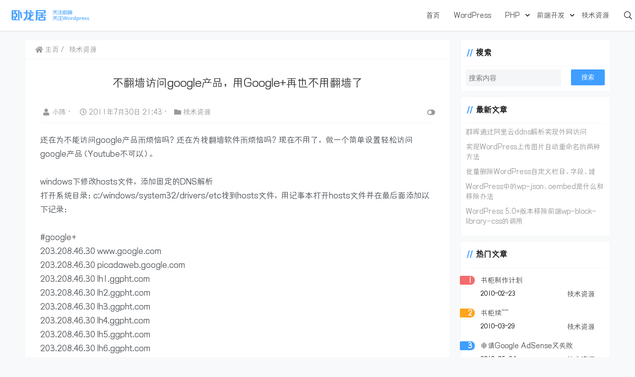

--- FILE ---
content_type: text/html; charset=UTF-8
request_url: https://www.wolongju.com/archives/562
body_size: 19869
content:
    <!doctype html>
    <html lang="zh">
    <head>
        <meta charset="UTF-8">
<meta name="viewport"
      content="width=device-width, user-scalable=no, initial-scale=1.0, maximum-scale=1.0, minimum-scale=1.0">
<meta http-equiv="X-UA-Compatible" content="ie=edge">
<meta name="Referrer" content="origin"/>

<style>
    :root {
        --Maincolor: #409EFF !important;
        --MaincolorHover: #409EFF !important;
        --fontSelectedColor: #3390ff !important;
    }

    #nprogress .bar {
        background: var(--Maincolor) !important;
    }
</style>

<link rel="stylesheet" type="text/css" href="https://xy-cdn.lovestu.com/corepress/static/lib/font/ceym/font.css">    <style>
        html, textarea {
            font-family: ceym, PingFang\ SC, Hiragino\ Sans\ GB, Microsoft\ YaHei, STHeiti, WenQuanYi\ Micro\ Hei, Helvetica, Arial, sans-serif !important;
        }
    </style>
    <link rel="stylesheet" href="https://www.wolongju.com/wp-content/themes/CorePress/static/css/main-mobile.css?v=5.8.9"><link rel="stylesheet" href="https://xy-cdn.lovestu.com/corepress/static/lib/fontawesome5pro/css/all.min.css"><link rel="stylesheet" href="https://www.wolongju.com/wp-content/themes/CorePress/static/css/main.css?v=5.8.9"><link rel='stylesheet' id='classic-theme-styles-css' href='https://www.wolongju.com/wp-includes/css/classic-themes.min.css?ver=1' type='text/css' media='all' />
<style id='global-styles-inline-css' type='text/css'>
body{--wp--preset--color--black: #000000;--wp--preset--color--cyan-bluish-gray: #abb8c3;--wp--preset--color--white: #ffffff;--wp--preset--color--pale-pink: #f78da7;--wp--preset--color--vivid-red: #cf2e2e;--wp--preset--color--luminous-vivid-orange: #ff6900;--wp--preset--color--luminous-vivid-amber: #fcb900;--wp--preset--color--light-green-cyan: #7bdcb5;--wp--preset--color--vivid-green-cyan: #00d084;--wp--preset--color--pale-cyan-blue: #8ed1fc;--wp--preset--color--vivid-cyan-blue: #0693e3;--wp--preset--color--vivid-purple: #9b51e0;--wp--preset--gradient--vivid-cyan-blue-to-vivid-purple: linear-gradient(135deg,rgba(6,147,227,1) 0%,rgb(155,81,224) 100%);--wp--preset--gradient--light-green-cyan-to-vivid-green-cyan: linear-gradient(135deg,rgb(122,220,180) 0%,rgb(0,208,130) 100%);--wp--preset--gradient--luminous-vivid-amber-to-luminous-vivid-orange: linear-gradient(135deg,rgba(252,185,0,1) 0%,rgba(255,105,0,1) 100%);--wp--preset--gradient--luminous-vivid-orange-to-vivid-red: linear-gradient(135deg,rgba(255,105,0,1) 0%,rgb(207,46,46) 100%);--wp--preset--gradient--very-light-gray-to-cyan-bluish-gray: linear-gradient(135deg,rgb(238,238,238) 0%,rgb(169,184,195) 100%);--wp--preset--gradient--cool-to-warm-spectrum: linear-gradient(135deg,rgb(74,234,220) 0%,rgb(151,120,209) 20%,rgb(207,42,186) 40%,rgb(238,44,130) 60%,rgb(251,105,98) 80%,rgb(254,248,76) 100%);--wp--preset--gradient--blush-light-purple: linear-gradient(135deg,rgb(255,206,236) 0%,rgb(152,150,240) 100%);--wp--preset--gradient--blush-bordeaux: linear-gradient(135deg,rgb(254,205,165) 0%,rgb(254,45,45) 50%,rgb(107,0,62) 100%);--wp--preset--gradient--luminous-dusk: linear-gradient(135deg,rgb(255,203,112) 0%,rgb(199,81,192) 50%,rgb(65,88,208) 100%);--wp--preset--gradient--pale-ocean: linear-gradient(135deg,rgb(255,245,203) 0%,rgb(182,227,212) 50%,rgb(51,167,181) 100%);--wp--preset--gradient--electric-grass: linear-gradient(135deg,rgb(202,248,128) 0%,rgb(113,206,126) 100%);--wp--preset--gradient--midnight: linear-gradient(135deg,rgb(2,3,129) 0%,rgb(40,116,252) 100%);--wp--preset--duotone--dark-grayscale: url('#wp-duotone-dark-grayscale');--wp--preset--duotone--grayscale: url('#wp-duotone-grayscale');--wp--preset--duotone--purple-yellow: url('#wp-duotone-purple-yellow');--wp--preset--duotone--blue-red: url('#wp-duotone-blue-red');--wp--preset--duotone--midnight: url('#wp-duotone-midnight');--wp--preset--duotone--magenta-yellow: url('#wp-duotone-magenta-yellow');--wp--preset--duotone--purple-green: url('#wp-duotone-purple-green');--wp--preset--duotone--blue-orange: url('#wp-duotone-blue-orange');--wp--preset--font-size--small: 13px;--wp--preset--font-size--medium: 20px;--wp--preset--font-size--large: 36px;--wp--preset--font-size--x-large: 42px;--wp--preset--spacing--20: 0.44rem;--wp--preset--spacing--30: 0.67rem;--wp--preset--spacing--40: 1rem;--wp--preset--spacing--50: 1.5rem;--wp--preset--spacing--60: 2.25rem;--wp--preset--spacing--70: 3.38rem;--wp--preset--spacing--80: 5.06rem;}:where(.is-layout-flex){gap: 0.5em;}body .is-layout-flow > .alignleft{float: left;margin-inline-start: 0;margin-inline-end: 2em;}body .is-layout-flow > .alignright{float: right;margin-inline-start: 2em;margin-inline-end: 0;}body .is-layout-flow > .aligncenter{margin-left: auto !important;margin-right: auto !important;}body .is-layout-constrained > .alignleft{float: left;margin-inline-start: 0;margin-inline-end: 2em;}body .is-layout-constrained > .alignright{float: right;margin-inline-start: 2em;margin-inline-end: 0;}body .is-layout-constrained > .aligncenter{margin-left: auto !important;margin-right: auto !important;}body .is-layout-constrained > :where(:not(.alignleft):not(.alignright):not(.alignfull)){max-width: var(--wp--style--global--content-size);margin-left: auto !important;margin-right: auto !important;}body .is-layout-constrained > .alignwide{max-width: var(--wp--style--global--wide-size);}body .is-layout-flex{display: flex;}body .is-layout-flex{flex-wrap: wrap;align-items: center;}body .is-layout-flex > *{margin: 0;}:where(.wp-block-columns.is-layout-flex){gap: 2em;}.has-black-color{color: var(--wp--preset--color--black) !important;}.has-cyan-bluish-gray-color{color: var(--wp--preset--color--cyan-bluish-gray) !important;}.has-white-color{color: var(--wp--preset--color--white) !important;}.has-pale-pink-color{color: var(--wp--preset--color--pale-pink) !important;}.has-vivid-red-color{color: var(--wp--preset--color--vivid-red) !important;}.has-luminous-vivid-orange-color{color: var(--wp--preset--color--luminous-vivid-orange) !important;}.has-luminous-vivid-amber-color{color: var(--wp--preset--color--luminous-vivid-amber) !important;}.has-light-green-cyan-color{color: var(--wp--preset--color--light-green-cyan) !important;}.has-vivid-green-cyan-color{color: var(--wp--preset--color--vivid-green-cyan) !important;}.has-pale-cyan-blue-color{color: var(--wp--preset--color--pale-cyan-blue) !important;}.has-vivid-cyan-blue-color{color: var(--wp--preset--color--vivid-cyan-blue) !important;}.has-vivid-purple-color{color: var(--wp--preset--color--vivid-purple) !important;}.has-black-background-color{background-color: var(--wp--preset--color--black) !important;}.has-cyan-bluish-gray-background-color{background-color: var(--wp--preset--color--cyan-bluish-gray) !important;}.has-white-background-color{background-color: var(--wp--preset--color--white) !important;}.has-pale-pink-background-color{background-color: var(--wp--preset--color--pale-pink) !important;}.has-vivid-red-background-color{background-color: var(--wp--preset--color--vivid-red) !important;}.has-luminous-vivid-orange-background-color{background-color: var(--wp--preset--color--luminous-vivid-orange) !important;}.has-luminous-vivid-amber-background-color{background-color: var(--wp--preset--color--luminous-vivid-amber) !important;}.has-light-green-cyan-background-color{background-color: var(--wp--preset--color--light-green-cyan) !important;}.has-vivid-green-cyan-background-color{background-color: var(--wp--preset--color--vivid-green-cyan) !important;}.has-pale-cyan-blue-background-color{background-color: var(--wp--preset--color--pale-cyan-blue) !important;}.has-vivid-cyan-blue-background-color{background-color: var(--wp--preset--color--vivid-cyan-blue) !important;}.has-vivid-purple-background-color{background-color: var(--wp--preset--color--vivid-purple) !important;}.has-black-border-color{border-color: var(--wp--preset--color--black) !important;}.has-cyan-bluish-gray-border-color{border-color: var(--wp--preset--color--cyan-bluish-gray) !important;}.has-white-border-color{border-color: var(--wp--preset--color--white) !important;}.has-pale-pink-border-color{border-color: var(--wp--preset--color--pale-pink) !important;}.has-vivid-red-border-color{border-color: var(--wp--preset--color--vivid-red) !important;}.has-luminous-vivid-orange-border-color{border-color: var(--wp--preset--color--luminous-vivid-orange) !important;}.has-luminous-vivid-amber-border-color{border-color: var(--wp--preset--color--luminous-vivid-amber) !important;}.has-light-green-cyan-border-color{border-color: var(--wp--preset--color--light-green-cyan) !important;}.has-vivid-green-cyan-border-color{border-color: var(--wp--preset--color--vivid-green-cyan) !important;}.has-pale-cyan-blue-border-color{border-color: var(--wp--preset--color--pale-cyan-blue) !important;}.has-vivid-cyan-blue-border-color{border-color: var(--wp--preset--color--vivid-cyan-blue) !important;}.has-vivid-purple-border-color{border-color: var(--wp--preset--color--vivid-purple) !important;}.has-vivid-cyan-blue-to-vivid-purple-gradient-background{background: var(--wp--preset--gradient--vivid-cyan-blue-to-vivid-purple) !important;}.has-light-green-cyan-to-vivid-green-cyan-gradient-background{background: var(--wp--preset--gradient--light-green-cyan-to-vivid-green-cyan) !important;}.has-luminous-vivid-amber-to-luminous-vivid-orange-gradient-background{background: var(--wp--preset--gradient--luminous-vivid-amber-to-luminous-vivid-orange) !important;}.has-luminous-vivid-orange-to-vivid-red-gradient-background{background: var(--wp--preset--gradient--luminous-vivid-orange-to-vivid-red) !important;}.has-very-light-gray-to-cyan-bluish-gray-gradient-background{background: var(--wp--preset--gradient--very-light-gray-to-cyan-bluish-gray) !important;}.has-cool-to-warm-spectrum-gradient-background{background: var(--wp--preset--gradient--cool-to-warm-spectrum) !important;}.has-blush-light-purple-gradient-background{background: var(--wp--preset--gradient--blush-light-purple) !important;}.has-blush-bordeaux-gradient-background{background: var(--wp--preset--gradient--blush-bordeaux) !important;}.has-luminous-dusk-gradient-background{background: var(--wp--preset--gradient--luminous-dusk) !important;}.has-pale-ocean-gradient-background{background: var(--wp--preset--gradient--pale-ocean) !important;}.has-electric-grass-gradient-background{background: var(--wp--preset--gradient--electric-grass) !important;}.has-midnight-gradient-background{background: var(--wp--preset--gradient--midnight) !important;}.has-small-font-size{font-size: var(--wp--preset--font-size--small) !important;}.has-medium-font-size{font-size: var(--wp--preset--font-size--medium) !important;}.has-large-font-size{font-size: var(--wp--preset--font-size--large) !important;}.has-x-large-font-size{font-size: var(--wp--preset--font-size--x-large) !important;}
.wp-block-navigation a:where(:not(.wp-element-button)){color: inherit;}
:where(.wp-block-columns.is-layout-flex){gap: 2em;}
.wp-block-pullquote{font-size: 1.5em;line-height: 1.6;}
</style>
<script type='text/javascript' src='https://www.wolongju.com/wp-content/themes/CorePress/static/js/jquery.min.js?ver=70' id='corepress_jquery-js'></script>
<script type='text/javascript' src='https://www.wolongju.com/wp-content/themes/CorePress/static/js/jquery.lazyload.min.js?ver=70' id='corepress_jquery_lazyload-js'></script>
<script type='text/javascript' src='https://www.wolongju.com/wp-content/themes/CorePress/static/js/qrcode.min.js?ver=70' id='corepress_jquery_qrcode-js'></script>
<script type='text/javascript' src='https://www.wolongju.com/wp-content/themes/CorePress/static/js/clipboard.min.js?ver=70' id='corepress_clipboard_js-js'></script>
<script type='text/javascript' id='tools-js-extra'>
/* <![CDATA[ */
var tools = {"index":"","page":"","post":"1"};
/* ]]> */
</script>
<script type='text/javascript' src='https://www.wolongju.com/wp-content/themes/CorePress/static/js/tools.js?ver=70' id='tools-js'></script>
<link rel="EditURI" type="application/rsd+xml" title="RSD" href="https://www.wolongju.com/xmlrpc.php?rsd" />
<link rel="wlwmanifest" type="application/wlwmanifest+xml" href="https://www.wolongju.com/wp-includes/wlwmanifest.xml" />

<link rel="canonical" href="https://www.wolongju.com/archives/562" />
<link rel='shortlink' href='https://www.wolongju.com/?p=562' />
<link rel="alternate" type="application/json+oembed" href="https://www.wolongju.com/wp-json/oembed/1.0/embed?url=https%3A%2F%2Fwww.wolongju.com%2Farchives%2F562" />
<link rel="alternate" type="text/xml+oembed" href="https://www.wolongju.com/wp-json/oembed/1.0/embed?url=https%3A%2F%2Fwww.wolongju.com%2Farchives%2F562&#038;format=xml" />
<link rel="stylesheet" href="https://www.wolongju.com/wp-content/themes/CorePress/static/lib/nprogress/nprogress.min.css?v=5.8.9"><script src="https://www.wolongju.com/wp-content/themes/CorePress/static/lib/nprogress/nprogress.min.js?v=5.8.9"></script>        <style>
            .post-content-post img {
                border-radius: 10px;
            }
        </style>
                <style>
            post-content-content img {
                box-shadow: 0 0 5px 0 rgba(0, 0, 0, .1);
            }
        </style>
        <link rel="stylesheet" href="https://www.wolongju.com/wp-content/themes/CorePress/static/css/comment-module.css?v=5.8.9"><link rel="stylesheet" href="https://www.wolongju.com/wp-content/themes/CorePress/static/css/post-content.css?v=5.8.9"><link rel="stylesheet" href="https://www.wolongju.com/wp-content/themes/CorePress/static/lib/fancybox/jquery.fancybox.min.css?v=5.8.9"><script src="https://www.wolongju.com/wp-content/themes/CorePress/static/lib/fancybox/jquery.fancybox.min.js?v=5.8.9"></script><script src="https://www.wolongju.com/wp-content/themes/CorePress/static/lib/fancybox/init.js?v=5.8.9"></script><script src="https://www.wolongju.com/wp-content/themes/CorePress/static/lib/highlight/highlight.min.js?v=5.8.9"></script><link rel="stylesheet" href="https://www.wolongju.com/wp-content/themes/CorePress/static/lib/highlight/style/corepress-dark.css?v=5.8.9"><title>不翻墙访问google产品，用Google+再也不用翻墙了</title>


    </head>
    <body>
    
<script>NProgress.start();</script>    <div id="app">
        <header>
            <div class="header-main container">
                <script>
    function openMenu() {
        $('body').css('overflow', 'hidden');
        $(".drawer-menu-plane").addClass("drawer-menu-plane-show");
        $(".menu-plane").appendTo($(".drawer-menu-list"));
        $(".user-menu-plane").appendTo($(".drawer-menu-list"));
        //$(".menu-item-has-children").append('<div class="m-dropdown" onclick="mobile_menuclick(event,this)" ><i class="fa fa-angle-down"></i></div>')
        $(".user-menu-main").not('.user-menu-main-notlogin').append('<div class="m-dropdown" onclick="mobile_menuclick(event,this)"><i class="fal fa-angle-down"></i></div>')
    }
    function closeMenu() {
        $('body').css('overflow', 'auto');
        $(".drawer-menu-plane").removeClass("drawer-menu-plane-show");
        $(".user-menu-plane").prependTo($(".header-menu"));
        $(".menu-plane").prependTo($(".header-menu"));
        $(".m-dropdown").remove();
    }

    function openSearch() {
        $(".dialog-search-plane").addClass("dialog-search-plane-show");
    }

    function closeSearch() {
        $(".dialog-search-plane").removeClass("dialog-search-plane-show");
    }
</script>
<div class="mobile-menu-btn" onclick="openMenu()">
    <i class="fa fa-bars" aria-hidden="true"></i>
</div>
<div class="drawer-menu-plane">
    <div class="drawer-menu-list">
        <div class="menu-mobile"><ul class="menu-mobile-header-list"><li id="menu-item-800" class="menu-item menu-item-800"><a title="Home" href="https://www.wolongju.com">首页</a></li>
<li id="menu-item-1694" class="menu-item menu-item-1694"><a href="https://www.wolongju.com/wordpress">WordPress</a></li>
<li id="menu-item-1690" class="menu-item menu-item-has-children menu-item-1690"><a href="https://www.wolongju.com/php">PHP</a>
<ul class="sub-menu">
	<li id="menu-item-1691" class="menu-item menu-item-1691"><a href="https://www.wolongju.com/php/php-and-mysql-web-development">PHP和MySQL Web开发</a></li>
</ul>
</li>
<li id="menu-item-1687" class="menu-item menu-item-has-children menu-item-1687"><a href="https://www.wolongju.com/front">前端开发</a>
<ul class="sub-menu">
	<li id="menu-item-1739" class="menu-item menu-item-1739"><a href="https://www.wolongju.com/front/html-css">HTML/CSS</a></li>
</ul>
</li>
<li id="menu-item-1686" class="menu-item current-post-ancestor current-menu-parent current-post-parent menu-item-1686"><a href="https://www.wolongju.com/resource">技术资源</a></li>
</ul></div>    </div>
    <div class="drawer-menu-write" onclick="closeMenu()">
    </div>
</div>
<div class="header-logo-plane">
    <div class="header-logo">
        <a href="https://www.wolongju.com" title="卧龙居"><img src="https://www.wolongju.com/wp-content/uploads/2023/01/logo.png" alt="卧龙居"></a>    </div>
</div>
<div class="mobile-search-btn" onclick="openSearch()">
    <i class="fa fa-search"></i>
</div>
<div class="dialog-search-plane">
    <div class="dialog-mask" onclick="closeSearch()"></div>
    <div class="dialog-plane">
        <h2>搜索内容</h2>
        <form class="search-form" action="https://www.wolongju.com" method="get" role="search">
            <div class="search-form-input-plane">
                <input type="text" class="search-keyword" name="s" placeholder="搜索内容"
                       value="">
            </div>
            <div>
                <button type="submit" class="search-submit" value="&#xf002;">搜索</button>
            </div>
        </form>
    </div>
</div>


<div class="header-menu">
    <div class="menu-plane">
        <nav class="menu-header-plane"><ul id="menu-%e6%88%91%e7%9a%84%e8%8f%9c%e5%8d%95-1" class="menu-header-list"><li class="menu-item menu-item-800"><a title="Home" href="https://www.wolongju.com">首页</a></li>
<li class="menu-item menu-item-1694"><a href="https://www.wolongju.com/wordpress">WordPress</a></li>
<li class="menu-item menu-item-has-children menu-item-1690"><a href="https://www.wolongju.com/php">PHP</a>
<ul class="sub-menu">
	<li class="menu-item menu-item-1691"><a href="https://www.wolongju.com/php/php-and-mysql-web-development">PHP和MySQL Web开发</a></li>
</ul>
</li>
<li class="menu-item menu-item-has-children menu-item-1687"><a href="https://www.wolongju.com/front">前端开发</a>
<ul class="sub-menu">
	<li class="menu-item menu-item-1739"><a href="https://www.wolongju.com/front/html-css">HTML/CSS</a></li>
</ul>
</li>
<li class="menu-item current-post-ancestor current-menu-parent current-post-parent menu-item-1686"><a href="https://www.wolongju.com/resource">技术资源</a></li>
</ul></nav>
    </div>
    <div class="user-menu-plane">
        <div class="user-menu-pc-search" onclick="openSearch()" title="搜索">
            <i class="fal fa-search"></i>
        </div>
            </div>
</div>
            </div>
        </header>
        <div class="top-divider"></div>
        <main class="container">
            
            <div class="html-main">
                                        <div class="post-main">
                                <div class="post-content-body">
        <div class="crumbs-plane-body">
                                <div class="crumbs-plane">
                        <span class="corepress-crumbs-ul"><li><a href="https://www.wolongju.com"><i class="fas fa-home"></i> 主页</a></li><li><a href="https://www.wolongju.com/resource" rel="category tag">技术资源</a></li></span>                    </div>
                            </div>

        <div class="post-content">
            <h1 class="post-title">
                不翻墙访问google产品，用Google+再也不用翻墙了            </h1>
            <div class="post-info">
                <div class="post-info-left">
                                        <a class="nickname url fn j-user-card" data-user="1"
                       href="https://www.wolongju.com/archives/author/admin"><i class="fa fa-user"
                                                            aria-hidden="true"></i>小陈                    </a>
                    <span class="dot">•</span>
                    <time class="entry-date published"
                          datetime="2011-07-30T21:43:08+08:00>" pubdate><i
                                class="far fa-clock"></i>
                        2011年7月30日 21:43                    </time>
                    <span class="dot">•</span><i class="fas fa-folder"></i>
                    <a href="https://www.wolongju.com/resource" rel="category tag">技术资源</a>                                    </div>
                <div class="post-info-right">
            <span title="关闭或显示侧边栏" class="post-info-switch-sidebar post-info-switch-sidebar-show"><i
                        class="fas fa-toggle-on"></i></span>
                </div>
            </div>
                        <div class="post-content-post">
                <div class="post-content-content">
                    <p>还在为不能访问google产品而烦恼吗？还在为找翻墙软件而烦恼吗？现在不用了，做一个简单设置轻松访问google产品（Youtube不可以）。<br />
<br />
windows下修改hosts文件，添加固定的DNS解析<br />
打开系统目录：c:/windows/system32/drivers/etc找到hosts文件，用记事本打开hosts文件并在最后面添加以下记录：<br />
<br />
#google+<br />
203.208.46.30 www.google.com<br />
203.208.46.30 picadaweb.google.com<br />
203.208.46.30 lh1.ggpht.com<br />
203.208.46.30 lh2.ggpht.com<br />
203.208.46.30 lh3.ggpht.com<br />
203.208.46.30 lh4.ggpht.com<br />
203.208.46.30 lh5.ggpht.com<br />
203.208.46.30 lh6.ggpht.com<br />
203.208.46.30 lh6.googleusercontent.com<br />
203.208.46.30 lh5.googleusercontent.com<br />
203.208.46.30 lh4.googleusercontent.com<br />
203.208.46.30 lh3.googleusercontent.com<br />
203.208.46.30 lh2.googleusercontent.com<br />
203.208.46.30 lh1.googleusercontent.com<br />
<span id="more-562"></span><br />
203.208.46.30 images1-focus-opensocial.googleusercontent.com<br />
203.208.46.30 images2-focus-opensocial.googleusercontent.com<br />
203.208.46.30 images3-focus-opensocial.googleusercontent.com<br />
203.208.46.30 images4-focus-opensocial.googleusercontent.com<br />
203.208.46.30 images5-focus-opensocial.googleusercontent.com<br />
203.208.46.30 images6-focus-opensocial.googleusercontent.com<br />
203.208.46.30 s6.googleusercontent.com<br />
203.208.46.30 s5.googleusercontent.com<br />
203.208.46.30 s4.googleusercontent.com<br />
203.208.46.30 s3.googleusercontent.com<br />
203.208.46.30 s2.googleusercontent.com<br />
203.208.46.30 s1.googleusercontent.com</p>
<p>203.208.46.30 plus.google.com<br />
203.208.46.30 talkgadget.google.com<br />
203.208.46.30 ditu.google.com<br />
203.208.46.30 maps-api-ssl.google.com<br />
203.208.46.30 mail.google.com<br />
203.208.46.30 docs.google.com<br />
203.208.46.30 pop.gmail.com<br />
203.208.46.30 scholar.l.google.com<br />
203.208.46.30 news.google.com<br />
203.208.46.30 video.google.com<br />
203.208.46.29 translate.google.com</p>
<p>203.208.46.30 profiles.google.com</p>
<p>#Search<br />
74.125.39.99 www.google.com<br />
74.125.39.103 www.google.com<br />
74.125.39.104 www.google.com<br />
74.125.39.105 www.l.google.com</p>
<p>#Images<br />
74.125.39.99 images.google.com<br />
74.125.39.103 images.google.com<br />
74.125.39.104 images.google.com<br />
74.125.39.105 images.google.com<br />
74.125.39.106 images.google.com<br />
74.125.39.147 images.google.com<br />
74.125.77.99 tbn0.google.com<br />
74.125.77.99 tbn1.google.com<br />
74.125.77.103 tbn2.google.com<br />
74.125.77.104 tbn3.google.com<br />
74.125.77.105 tbn4.google.com<br />
74.125.77.106 tbn5.google.com<br />
74.125.77.147 tbn6.google.com</p>
<p>#Shopping<br />
74.125.39.99 base0.googlehosted.com<br />
74.125.39.103 base1.googlehosted.com<br />
74.125.39.104 base2.googlehosted.com<br />
74.125.39.105 base3.googlehosted.com<br />
74.125.39.106 base4.googlehosted.com<br />
74.125.39.147 base5.googlehosted.com</p>
<p>#Books<br />
74.125.39.100 books.google.com<br />
74.125.39.101 books.google.com<br />
74.125.39.102 books.google.com<br />
74.125.39.113 books.google.com<br />
74.125.39.138 books.google.com<br />
74.125.39.139 books.google.com<br />
74.125.39.100 bks0.books.google.com<br />
74.125.39.100 bks1.books.google.com<br />
74.125.39.101 bks2.books.google.com<br />
74.125.39.102 bks3.books.google.com<br />
74.125.39.113 bks4.books.google.com<br />
74.125.39.138 bks5.books.google.com<br />
74.125.39.139 bks6.books.google.com<br />
74.125.39.113 bks7.books.google.com<br />
74.125.39.138 bks8.books.google.com<br />
74.125.39.139 bks9.books.google.com</p>
<p>#Video<br />
74.125.39.100 video.google.com<br />
74.125.39.101 video.google.com<br />
74.125.39.102 video.google.com<br />
74.125.39.113 video.google.com<br />
74.125.39.138 video.google.com<br />
74.125.39.139 video.google.com<br />
74.125.39.100 0.gvt0.com<br />
74.125.39.101 1.gvt0.com<br />
74.125.39.102 2.gvt0.com<br />
74.125.39.113 3.gvt0.com<br />
74.125.39.138 4.gvt0.com<br />
74.125.39.139 5.gvt0.com</p>
<p>#Mail(POP3/SMTP)<br />
209.85.147.109 pop.gmail.com<br />
209.85.147.109 smtp.gmail.com</p>
<p>#WebMail<br />
64.233.189.18 mail.google.com<br />
64.233.189.19 mail.google.com<br />
64.233.189.83 mail.google.com<br />
64.233.189.18 www.gmail.com<br />
64.233.189.19 www.gmail.com<br />
64.233.189.83 www.gmail.com<br />
64.233.189.19 googlemail.l.google.com</p>
<p>#Docs<br />
64.233.189.101 writely-china.l.google.com<br />
64.233.189.101 writely.l.google.com<br />
64.233.189.102 docs.google.com<br />
64.233.189.101 docs.google.com<br />
64.233.189.100 docs.google.com</p>
<p>#Map<br />
64.233.189.104 map.google.com<br />
64.233.189.99 map.google.com<br />
64.233.189.147 map.google.com<br />
64.233.189.104 maps.google.com<br />
64.233.189.99 maps.google.com<br />
64.233.189.147 maps.google.com<br />
64.233.189.99 maps.gstatic.com<br />
203.208.39.93 khm.google.com<br />
203.208.39.91 mt0.google.com<br />
203.208.39.93 mt1.google.com<br />
203.208.39.91 mt2.google.com<br />
203.208.39.91 mt.l.google.com<br />
64.233.189.99 maps.l.google.com</p>
<p>#Scholar<br />
64.233.189.99 scholar.google.com<br />
64.233.189.104 scholar.google.com<br />
64.233.189.147 scholar.google.com<br />
64.233.189.104 scholar.l.google.com</p>
<p>#Group<br />
64.233.189.102 groups.google.com<br />
64.233.189.100 groups.google.com<br />
64.233.189.101 groups.google.com<br />
64.233.189.101 groups.l.google.com</p>
<p>#Picasa<br />
74.125.39.147 picasa.google.com<br />
74.125.39.91 photos.google.com<br />
74.125.39.91 picasaweb.google.com<br />
74.125.39.93 picasaweb.google.com<br />
74.125.39.136 picasaweb.google.com<br />
74.125.39.190 picasaweb.google.com<br />
74.125.39.91 lh0.ggpht.com<br />
74.125.39.93 lh1.ggpht.com<br />
74.125.39.136 lh2.ggpht.com<br />
74.125.39.190 lh3.ggpht.com<br />
74.125.39.91 lh4.ggpht.com<br />
74.125.39.93 lh5.ggpht.com<br />
74.125.39.136 lh6.ggpht.com<br />
74.125.39.190 lh7.ggpht.com</p>
<p>#Translate<br />
74.125.39.100 translate.google.com<br />
74.125.39.101 translate.google.com<br />
74.125.39.102 translate.google.com<br />
74.125.39.113 translate.google.com<br />
74.125.39.138 translate.google.com<br />
74.125.39.139 translate.google.com</p>
<p>#Reader<br />
74.125.39.99 reader.google.com<br />
74.125.39.103 reader.google.com<br />
74.125.39.104 reader.google.com<br />
74.125.39.105 reader.google.com<br />
74.125.39.106 reader.google.com</p>
<p>#Sites<br />
64.233.161.9 sites.google.com<br />
74.125.53.9 sites.google.com<br />
74.125.39.102 sites.google.com<br />
74.125.39.139 sites.google.com<br />
74.125.45.9 sites.google.com<br />
74.125.39.139 sites.google.com</p>
<p>#Code<br />
74.125.53.9 code.google.com<br />
74.125.45.9 code.google.com<br />
64.233.161.9 code.google.com<br />
74.125.39.102 code.google.com<br />
209.85.137.9 code.google.com<br />
74.125.39.139 code.l.google.com</p>
<p>#Labs<br />
74.125.39.141 www.googlelabs.com<br />
74.125.39.141 appspot.l.google.com<br />
74.125.39.100 labs.google.com<br />
74.125.39.101 labs.google.com<br />
74.125.39.102 labs.google.com<br />
74.125.39.113 labs.google.com<br />
74.125.39.138 labs.google.com<br />
74.125.39.139 labs.google.com</p>
<p>#Knol<br />
74.125.39.100 knol.google.com<br />
74.125.39.101 knol.google.com<br />
74.125.39.102 knol.google.com<br />
74.125.39.113 knol.google.com<br />
74.125.39.138 knol.google.com<br />
74.125.39.139 knol.google.com</p>
<p>#Sketchup<br />
74.125.39.99 sketchup.google.com<br />
74.125.39.103 sketchup.google.com<br />
74.125.39.104 sketchup.google.com<br />
74.125.39.105 sketchup.google.com<br />
74.125.39.106 sketchup.google.com</p>
<p>#Pack<br />
74.125.39.99 pack.google.com<br />
74.125.39.103 pack.google.com<br />
74.125.39.104 pack.google.com<br />
74.125.39.105 pack.google.com<br />
74.125.39.106 pack.google.com</p>
<p>#News<br />
74.125.39.99 news.google.com<br />
74.125.39.103 news.google.com<br />
74.125.39.104 news.google.com<br />
74.125.39.105 news.google.com<br />
74.125.39.106 news.google.com<br />
74.125.39.147 news.google.com<br />
74.125.39.99 nt0.ggpht.com<br />
74.125.39.103 nt1.ggpht.com<br />
74.125.39.104 nt2.ggpht.com<br />
74.125.39.105 nt3.ggpht.com<br />
74.125.39.106 nt4.ggpht.com<br />
74.125.39.147 nt5.ggpht.com</p>
<p>#Calendar<br />
74.125.39.100 calendar.google.com<br />
74.125.39.101 calendar.google.com<br />
74.125.39.102 calendar.google.com<br />
74.125.39.113 calendar.google.com<br />
74.125.39.138 calendar.google.com<br />
74.125.39.139 calendar.google.com</p>
<p>#Blogger<br />
74.125.39.191 www.blogger.com<br />
74.125.39.191 blogger.l.google.com<br />
74.125.39.191 blogger.google.com</p>
<p>#Orkut<br />
74.125.47.85 www.orkut.com<br />
74.125.47.86 www.orkut.com<br />
74.125.47.85 orkut.google.com<br />
74.125.47.86 orkut.l.google.com</p>
<p>#Youtube<br />
74.125.39.100 www.youtube.com<br />
74.125.39.101 www.youtube.com<br />
74.125.39.102 www.youtube.com<br />
74.125.39.113 www.youtube.com</p>
<p>#Toolbar<br />
74.125.39.100 toolbar.google.com<br />
74.125.39.101 toolbar.google.com<br />
74.125.39.102 toolbar.google.com<br />
74.125.39.113 toolbar.google.com</p>
<p>#Apps<br />
74.125.39.99 apps.google.com<br />
74.125.39.103 apps.google.com<br />
74.125.39.104 apps.google.com<br />
74.125.39.115 apps.google.com</p>
<p>#Chrome<br />
74.125.39.99 chrome.google.com<br />
74.125.39.103 chrome.google.com<br />
74.125.39.104 chrome.google.com<br />
74.125.39.115 chrome.google.com</p>
<p>#Finance<br />
74.125.39.99 finance.google.com<br />
74.125.39.103 finance.google.com<br />
74.125.39.104 finance.google.com<br />
74.125.39.115 finance.google.com</p>
<p>#Desktop<br />
74.125.39.99 desktop.google.com<br />
74.125.39.103 desktop.google.com<br />
74.125.39.104 desktop.google.com<br />
74.125.39.115 desktop.google.com</p>
<p>#Ajax<br />
74.125.53.9 ajax.googleapis.com<br />
74.125.45.9 ajax.googleapis.com<br />
64.233.161.9 ajax.googleapis.com<br />
209.85.137.9 ajax.googleapis.com<br />
72.14.203.9 googleapis-ajax.l.google.com</p>
<p>#Modules<br />
74.125.39.132 1.ig.gmodules.com<br />
74.125.39.132 2.ig.gmodules.com<br />
74.125.39.132 3.ig.gmodules.com<br />
74.125.39.132 4.ig.gmodules.com<br />
74.125.39.132 5.ig.gmodules.com<br />
74.125.39.132 6.ig.gmodules.com</p>
<p>#Misc<br />
64.233.189.101 id.google.com<br />
64.233.189.102 id.google.com<br />
64.233.189.100 id.google.com<br />
64.233.189.100 id.l.google.com<br />
74.125.39.132 skins.gmodules.com<br />
74.125.39.132 googlehosted.l.google.com<br />
74.125.39.132 img0.gmodules.com<br />
74.125.39.99 blogsearch.google.com<br />
74.125.39.99 www2.l.google.com<br />
74.125.39.99 www.gstatic.com<br />
74.125.39.100 www3.l.google.com<br />
74.125.39.99 buttons.googlesyndication.com</p>
                </div>
                <div class="post-end-tools">
                                            <div class="post-copyright">
                                                            <p>版权声明：
                                    <br>作者：小陈                                    <br>链接：<span><u><a href="https://www.wolongju.com/archives/562"
                                                       target="_blank">https://www.wolongju.com/archives/562</a></u></span>
                                    <br>来源：卧龙居                                    <br>文章版权归作者所有，未经允许请勿转载。
                                </p>
                                                        </div>
                                            <div class="post-end-dividing">
                        THE END
                    </div>
                    <div class="post-tags">
                                            </div>

                    <div class="post-end-tool-btns">
                        <div class="post-share-btn post-end-tool-btn-item"
                             onclick="showplane('.post-share-btn','#share-plane',event)">
                            <svg class="icon" viewBox="0 0 1024 1024">
    <path d="M793.472 102.208c-70.592 0-128 57.408-128 128 0 7.744 0.96 15.232 2.304 22.656L273.6 422.976C250.368 399.04 217.92 384 181.952 384c-70.592 0-128 57.408-128 128 0 70.592 57.408 128 128 128 22.912 0 44.096-6.592 62.72-17.152l289.088 180.992c-4.672 13.312-7.744 27.392-7.744 42.24 0 70.592 57.408 128 128 128s128-57.408 128-128-57.408-128-128-128c-32.512 0-61.888 12.544-84.48 32.64L291.712 576.832C302.976 557.696 309.952 535.744 309.952 512c0-11.456-1.984-22.336-4.8-32.896l389.76-168.32c23.488 28.672 58.752 47.36 98.624 47.36 70.592 0 128-57.408 128-128S864.064 102.208 793.472 102.208zM117.952 512c0-35.264 28.736-64 64-64s64 28.736 64 64-28.736 64-64 64S117.952 547.264 117.952 512zM654.016 782.144c35.328 0 64 28.672 64 64s-28.672 64-64 64-64-28.672-64-64S618.688 782.144 654.016 782.144zM793.472 294.208c-35.328 0-64-28.736-64-64s28.672-64 64-64 64 28.736 64 64S828.8 294.208 793.472 294.208z"></path>
</svg>                            分享
                        </div>
                        <div class="post-qrcode-btn post-end-tool-btn-item"
                             onclick="showplane('.post-qrcode-btn','#qrcode-plane',event)">
                            <svg t="1599190411371" class="icon" viewBox="0 0 1024 1024" version="1.1"
                                     xmlns="http://www.w3.org/2000/svg" p-id="2306" width="200" height="200">
                                    <path d="M742.8 121.5c-2.3 0.3-4.7 0.1-7 0.1-38 0-76-0.1-114 0.1-11 0-21.9 1.4-32.4 5.1-18.6 6.5-29.8 19.5-34.4 38.4-1.7 7-2.4 14.1-2.4 21.3 0 67.2-0.1 134.3 0.1 201.5 0 13.8 0.9 27.6 6.2 40.8 6.9 17.1 19.7 27.2 37.3 31.7 6.3 1.6 12.8 2.2 19.3 2.2h218c8.3 0 16.6-0.7 24.8-2.3 24.4-4.5 40.4-20.7 44.9-45 0.4-2.2-0.4-5.2 2.9-6.2v-232c-0.4-0.4-0.5-0.9-0.5-1.5-1.5-4.8-1.7-9.8-3.3-14.7-7.1-21-21.7-33.4-42.8-38.8-6.4-1.6-12.8-2.4-19.5-2.1-1.3 0.1-3 1-3.9-0.9h-89c-0.4 2.6-2.7 2.1-4.3 2.3z m98.7 40.7c4 0 8.1 0.9 11.9 2.1 6.9 2.2 10.7 7.6 10.7 15.1 0 74.8 0.1 149.6-0.1 224.4 0 11.2-8.6 18-21.1 18.1-38.2 0.3-76.3 0.1-114.5 0.1h-113c-4.5 0-8.6-1.3-12.7-2.7-8.5-3.1-9.6-10.5-9.7-17.9-0.2-37.5-0.1-75-0.1-112.5V183.4c0-6.5 1.5-12.5 6.9-17 4.6-3.8 10.3-4.3 15.6-4.3 75.4-0.1 150.8 0 226.1 0.1z"
                                          p-id="2307"></path>
                                    <path d="M742 120c-39.5 0.1-79 0.1-118.4 0.1-9.4 0-18.6 1-27.7 3.1-11.6 2.7-22.1 7.7-30 16.7-10.6 12.1-14.8 26.9-14.8 42.6-0.2 69.6-0.2 139.3 0 208.9 0 9.1 0.7 18.3 2.8 27.2 2.8 11.7 7.6 22.5 16.7 30.5 11.7 10.3 25.9 15 41.5 15 74.1 0.1 148.3 0.1 222.4 0 9.3 0 18.7-0.5 27.7-3 19-5.4 33.6-15.9 40-35.8 1.7-5.3 1.8-10.9 3.8-16.1-3.2 1-2.5 4-2.9 6.2-4.5 24.4-20.5 40.5-44.9 45-8.2 1.5-16.5 2.3-24.8 2.3h-218c-6.5 0-13-0.6-19.3-2.2-17.5-4.5-30.4-14.6-37.3-31.7-5.3-13.1-6.2-27-6.2-40.8-0.2-67.2-0.1-134.3-0.1-201.5 0-7.2 0.7-14.3 2.4-21.3 4.6-18.9 15.8-31.9 34.4-38.4 10.5-3.7 21.4-5 32.4-5.1 38-0.2 76-0.1 114-0.1 2.3 0 4.7 0.2 7-0.1 1.7-0.2 3.9 0.2 4.2-2.4-1.2 2.1-3.2 0.9-4.9 0.9zM120.6 410.3c2 12.5 5.5 24.4 14.3 34 11.5 12.7 26.5 18 43 18.1 75.1 0.3 150.2 0.3 225.4 0 9.4 0 18.9-1 28.1-3.9 24.5-7.7 39.1-27.3 39.1-53.1 0-74 0-147.9 0.1-221.9 0-6.4-0.8-12.6-2.4-18.8-5.8-22.4-24.5-39.1-47.5-42.3-4.1-0.6-8.2-1.1-12.4-1.1-2 0-4.5 0.6-5.2-2.4h-89c-1.3 2.1-3.3 0.9-4.9 0.9-41.1 0.1-82.2-0.2-123.3 0.2-14.8 0.1-29.2 2.6-42.2 10.7-12.5 7.8-19.8 19.1-23.7 33-0.8 2.7-0.2 5.7-1.9 8.2v233c2.9 0.9 2.2 3.5 2.5 5.4z m39.5-231c0-8.1 6.2-14.6 14.5-16.3 4.4-0.9 8.8-1 13.2-1h219c4.3 0 8.4 0.8 12.4 2 7.5 2.4 10.8 6.9 10.8 14.6v225.5c0 8.2-3.8 13.3-11.6 15.9-4 1.3-8.1 2.1-12.4 2-37.2-0.1-74.3-0.1-111.5-0.1-37.7 0-75.3 0.1-113-0.1-6.3 0-12.6-0.9-17.3-6.1-2.7-3-4.1-6.3-4.1-10.1-0.1-75.3-0.1-150.8 0-226.3z"
                                          p-id="2308"></path>
                                    <path d="M119 407.5c0.1 8.9 2.6 17.3 6.4 25.1 10.4 21.4 28.9 31 51.6 31.2 74.5 0.6 149 0.2 223.4 0.2 9.3 0 18.6-0.8 27.7-3 27.1-6.7 43.6-26.4 43.8-54.4 0.5-73.8 0.2-147.6 0.2-221.4 0-4.9 0-9.8-0.9-14.7-3-16.2-10.7-29.4-24.2-39-11-7.8-23.5-11-36.9-11.4-2.3-0.1-4.9 1.2-6.9-0.9 0.7 3 3.3 2.4 5.2 2.4 4.2 0 8.3 0.6 12.4 1.1 23 3.2 41.7 19.9 47.5 42.3 1.6 6.2 2.4 12.4 2.4 18.8-0.1 74 0 147.9-0.1 221.9 0 25.7-14.6 45.3-39.1 53.1-9.2 2.9-18.7 3.9-28.1 3.9-75.1 0.2-150.2 0.3-225.4 0-16.5-0.1-31.4-5.4-43-18.1-8.8-9.7-12.3-21.5-14.3-34-0.3-1.9 0.4-4.6-2.6-5.2 1.3 0.1 0.9 1.3 0.9 2.1zM191.8 882.7c2.1-0.3 4.3-0.1 6.5-0.1h206c8.4 0 16.6-1 24.7-3.1 25.5-6.6 41.4-26.9 41.5-53.2 0.1-25.3 0-50.7 0-76v-148c0-32.3-21.4-56.2-53.6-59.7-11.4-1.2-22.9-1.7-34.4-2-34.5-0.7-69 0.5-103.4 1.3-33 0.8-66 0.2-98.9 0.7-11.5 0.2-22.6 2.7-32.7 8.1-13.6 7.2-21.9 18.5-25.7 33.4-0.7 2.8-0.1 6.5-3.7 8v234c2 5.5 2.2 11.4 3.9 17.1 5.9 20.7 19.4 33.3 39.8 38.9 6.5 1.8 13.2 2.3 19.9 2.1 1.4 0 3.3-1.1 4.4 0.9h2c0.2-2.3 2.1-2.2 3.7-2.4z m-11.4-40.6c-12.2 0-20.7-6.6-20.6-20.5 0.4-73.3 0.2-146.6 0.1-220 0-11.8 7-18.1 18.3-18.5 74.6-2.4 149.1-0.5 223.7-0.8 6.4 0 13.4-0.4 19.6 3 5.4 3 8.5 7.2 8.5 13.7-0.1 37.5 0 75 0 112.5 0 37.2-0.2 74.3 0.1 111.5 0.1 12.1-7.8 17.6-18.7 19.3-8.6 1.3-17 0-25.5-0.1-68.5-0.2-137-0.1-205.5-0.1z"
                                          p-id="2309"></path>
                                    <path d="M193.5 884.2c67.8-0.1 135.7-0.1 203.5 0 9.4 0 18.7-0.2 28-2.1 12.5-2.5 23.8-7.8 32.5-17.1 9.7-10.4 14.5-23.4 14.5-37.6 0.2-74.3 0.1-148.7 0.1-223 0-6.3-0.4-12.4-2-18.5-5.3-19.9-17.3-33.7-36.7-41.3-13.3-5.2-27.3-5-41-5.3-23.1-0.5-46.2-0.9-69.3 0.5-19 1.2-38.2 0.3-57.3 1-27.6 0.9-55.3 0.3-83 0.2-6.4 0-12.7 0.6-19 2-18.4 4.2-32.5 13.8-40.6 31.3-2.6 5.7-2.8 12-5.2 17.7 3.7-1.5 3-5.2 3.7-8 3.8-14.9 12.2-26.2 25.7-33.4 10.2-5.4 21.2-7.9 32.7-8.1 33-0.5 65.9 0.1 98.9-0.7 34.5-0.8 68.9-2 103.4-1.3 11.5 0.2 23 0.7 34.4 2 32.2 3.5 53.5 27.4 53.6 59.7v148c0 25.3 0.1 50.7 0 76-0.2 26.4-16 46.6-41.5 53.2-8.1 2.1-16.3 3.1-24.7 3.1h-206c-2.2 0-4.3-0.1-6.5 0.1-1.6 0.2-3.5 0-3.7 2.4 1.5-1.9 3.7-0.8 5.5-0.8z"
                                          p-id="2310"></path>
                                    <path d="M143.6 130.9c13-8 27.4-10.6 42.2-10.7 41.1-0.4 82.2-0.1 123.3-0.2 1.6 0 3.6 1.2 4.9-0.9-1.7 1-3.6 0.5-5.4 0.5-44.8 0.3-89.6-0.8-134.4 0.6-18.9 0.6-34.9 8.1-46.5 23.6-6.3 8.4-9.1 18-9.7 28.3 1.8-2.4 1.2-5.4 1.9-8.2 4-13.9 11.2-25.2 23.7-33zM840 120c6.6-0.3 13.1 0.5 19.5 2.1 21 5.4 35.7 17.8 42.8 38.8 1.6 4.8 1.8 9.9 3.3 14.7v-0.4c0.4-28.1-24.4-53.2-52.7-55.3-5.6-0.4-11.2 0.5-16.8-0.9 0.8 2.1 2.6 1.1 3.9 1zM181.6 884.2c-6.7 0.2-13.4-0.3-19.9-2.1-20.4-5.6-33.9-18.2-39.8-38.9-1.6-5.7-1.8-11.6-3.9-17.1 1.1 5.3 0.8 10.8 2.1 16.1 5.5 22.8 25.5 40.6 48.6 42 5.8 0.4 11.6-0.6 17.3 0.8-1.1-1.9-3-0.9-4.4-0.8z"
                                          p-id="2311"></path>
                                    <path d="M608.4 667.2c-12.3 0.2-20.4 8.3-20.4 20V859c0 12.3 8.5 20.1 20.8 19.9 12.9-0.2 21-6.9 21.1-19.7 0.2-57.4 0.1-114.9 0-172.3 0-12-8.4-19.9-21.5-19.7zM861.4 667.4c-9.9-1.8-23.3 4.9-23.3 18.2-0.2 29.2 0 58.3 0 87.5v87c0 1.6-0.1 3.4 0.4 4.9 3.3 9.4 14.4 16.2 23.5 14 11.4-2.7 17.9-7.2 18-21.4 0.2-55.5 0.1-111 0.1-166.5-0.1-14.4-4.6-21.1-18.7-23.7zM768.7 727.3c-2.6-9.4-13-16.8-22.1-15.1-12.4 2.4-19.4 6.6-19.5 20.9-0.3 41.1-0.1 82.3-0.1 123.4 0 13.8 5.7 20 17.5 22.2 11.1 2.1 24.4-4.5 24.5-19.1v-63.5-64.5c0-1.3 0-2.9-0.3-4.3zM741 544.8c-8.7 1.9-14 10.2-14 19.8V653c0 13.1 4 21 18.1 23.7 10.3 1.9 24-5.2 23.9-18.5-0.1-15.8 0-31.6 0-47.5 0-15.3-0.2-30.6 0-46 0.3-19-14.6-22.8-28-19.9zM622 547.4c-4.9-3.4-10.1-3.3-15.4-3.3-10.5 0-18.5 7.9-18.5 18.3v26c0 9-0.1 18 0 27 0.1 4.6 1.3 8.7 4.9 12.3 5.2 5.2 11.2 6.7 18.2 6.5 9.9-0.3 18.8-8.9 18.8-18.7 0.1-17.7 0.2-35.3-0.1-53 0-6.1-2.4-11.3-7.9-15.1zM878.3 555.9c-2.2-6.2-9.8-11.8-17.9-12-14.3-0.5-23.6 7.9-22.5 22.8 0.5 7 0.1 14 0.1 21v25c0 1.5 0 3 0.4 4.4 3.2 10.3 12.9 15.5 23.9 14 11-1.6 17.4-8.4 17.6-19.7 0.3-15.8 0.1-31.7 0.1-47.5 0-2.9-0.8-5.5-1.7-8zM352 257.8c-1.9-7.3-7.9-12.7-15.4-13.7-1.3-0.2-2.7-0.4-4-0.4-0.6 0-1.5 0.2-1.7-0.8h-28.8c-0.4 0.7-1.1 0.3-1.6 0.3-13.3 0-26.6-0.1-39.9 0.1-4.8 0-9.5 0.9-13.7 3.5-4.1 2.5-6.4 6.2-7.7 10.7-0.2 0.9 0 1.9-0.6 2.6v75.5c1 0.2 0.7 1.1 0.8 1.7 0.7 4.1 1.8 7.9 4.6 11 3.7 4.1 8.6 5.8 13.9 5.9 24.3 0.1 48.7 0.1 73 0 3.1 0 6.1-0.3 9.1-1.3 7.9-2.5 12.7-8.9 12.7-17.2v-71.9c0.1-2-0.2-4-0.7-6zM785.5 250.1c-1.9-7.3-7.9-12.7-15.4-13.7-1.3-0.2-2.7-0.4-4-0.4-0.6 0-1.5 0.2-1.7-0.8h-28.8c-0.4 0.7-1.1 0.3-1.6 0.3-13.3 0-26.6-0.1-39.9 0.1-4.8 0-9.5 0.9-13.7 3.5-4.1 2.5-6.4 6.2-7.7 10.7-0.2 0.9 0 1.9-0.6 2.6v75.5c1 0.2 0.7 1.1 0.8 1.7 0.7 4.1 1.8 7.9 4.6 11 3.7 4.1 8.6 5.8 13.9 5.9 24.3 0.1 48.7 0.1 73 0 3.1 0 6.1-0.3 9.1-1.3 7.9-2.5 12.7-8.9 12.7-17.2v-71.9c0.2-2-0.2-4.1-0.7-6zM351.4 676.6c-1.9-7.3-7.9-12.7-15.4-13.7-1.3-0.2-2.7-0.4-4-0.4-0.6 0-1.5 0.2-1.7-0.8h-28.8c-0.4 0.7-1.1 0.3-1.6 0.3-13.3 0-26.6-0.1-39.9 0.1-4.8 0-9.5 0.9-13.7 3.5-4.1 2.5-6.4 6.2-7.7 10.7-0.2 0.9 0 1.9-0.6 2.6v75.5c1 0.2 0.7 1.1 0.8 1.7 0.7 4.1 1.8 7.9 4.6 11 3.7 4.1 8.6 5.8 13.9 5.9 24.3 0.1 48.7 0.1 73 0 3.1 0 6.1-0.3 9.1-1.3 7.9-2.5 12.7-8.9 12.7-17.2v-71.9c0.1-2-0.2-4-0.7-6z"
                                          p-id="2312"></path>
                                </svg>                            二维码
                        </div>
                        
                                                <div id="share-plane" class="post-pop-plane">
                            <div class="post-share-list">
                                <a href="https://connect.qq.com/widget/shareqq/index.html?url=https%3A%2F%2Fwww.wolongju.com%2Farchives%2F562&title=%E4%B8%8D%E7%BF%BB%E5%A2%99%E8%AE%BF%E9%97%AEgoogle%E4%BA%A7%E5%93%81%EF%BC%8C%E7%94%A8Google%2B%E5%86%8D%E4%B9%9F%E4%B8%8D%E7%94%A8%E7%BF%BB%E5%A2%99%E4%BA%86&source=%E5%8D%A7%E9%BE%99%E5%B1%85&desc=WordPress%E6%8A%80%E6%9C%AF%E5%AD%A6%E4%B9%A0%E4%B8%8E%E8%AE%B0%E5%BD%95&pics=&summary=%E8%BF%98%E5%9C%A8%E4%B8%BA%E4%B8%8D%E8%83%BD%E8%AE%BF%E9%97%AEgoogle%E4%BA%A7%E5%93%81%E8%80%8C%E7%83%A6%E6%81%BC%E5%90%97%EF%BC%9F%E8%BF%98%E5%9C%A8%E4%B8%BA%E6%89%BE%E7%BF%BB%E5%A2%99%E8%BD%AF%E4%BB%B6%E8%80%8C%E7%83%A6%E6%81%BC%E5%90%97%EF%BC%9F%E7%8E%B0%E5%9C%A8%E4%B8%8D%E7%94%A8%E4%BA%86%EF%BC%8C%E5%81%9A%E4%B8%80%E4%B8%AA%E7%AE%80%E5%8D%95%E8%AE%BE%E7%BD%AE%E8%BD%BB%E6%9D%BE%E8%AE%BF%E9%97%AEgoogle%E4%BA%A7%E5%93%81%EF%BC%88Youtube%E4%B8%8D%E5%8F%AF%E4%BB%A5%EF%BC%89%E3%80%82%0D%0Dwindows%E4%B8%8B%E4%BF%AE%E6%94%B9hosts%E6%96%87%E4%BB%B6%EF%BC%8C%E6%B7%BB%E5%8A%A0%E5%9B%BA%E5%AE%9A%E7%9A%84DNS%E8%A7%A3%E6%9E%90+%0D%E6%89%93%E5%BC%80%E7%B3%BB%E7%BB%9F%E7%9B%AE%E5%BD%95%EF%BC%9Ac%3A%2Fwindows%2Fsys%E2%80%A6"
                                   target="_blank">
                                    <svg t="1599120943195" name="share-qq" class="share-icon"
                                             viewBox="0 0 1024 1024"
                                             version="1.1"
                                             xmlns="http://www.w3.org/2000/svg" p-id="3139" width="200" height="200">
                                            <path d="M511.09761 957.257c-80.159 0-153.737-25.019-201.11-62.386-24.057 6.702-54.831 17.489-74.252 30.864-16.617 11.439-14.546 23.106-11.55 27.816 13.15 20.689 225.583 13.211 286.912 6.767v-3.061z"
                                                  fill="#FAAD08" p-id="3140"></path>
                                            <path d="M496.65061 957.257c80.157 0 153.737-25.019 201.11-62.386 24.057 6.702 54.83 17.489 74.253 30.864 16.616 11.439 14.543 23.106 11.55 27.816-13.15 20.689-225.584 13.211-286.914 6.767v-3.061z"
                                                  fill="#FAAD08" p-id="3141"></path>
                                            <path d="M497.12861 474.524c131.934-0.876 237.669-25.783 273.497-35.34 8.541-2.28 13.11-6.364 13.11-6.364 0.03-1.172 0.542-20.952 0.542-31.155C784.27761 229.833 701.12561 57.173 496.64061 57.162 292.15661 57.173 209.00061 229.832 209.00061 401.665c0 10.203 0.516 29.983 0.547 31.155 0 0 3.717 3.821 10.529 5.67 33.078 8.98 140.803 35.139 276.08 36.034h0.972z"
                                                  fill="#000000" p-id="3142"></path>
                                            <path d="M860.28261 619.782c-8.12-26.086-19.204-56.506-30.427-85.72 0 0-6.456-0.795-9.718 0.148-100.71 29.205-222.773 47.818-315.792 46.695h-0.962C410.88561 582.017 289.65061 563.617 189.27961 534.698 185.44461 533.595 177.87261 534.063 177.87261 534.063 166.64961 563.276 155.56661 593.696 147.44761 619.782 108.72961 744.168 121.27261 795.644 130.82461 796.798c20.496 2.474 79.78-93.637 79.78-93.637 0 97.66 88.324 247.617 290.576 248.996a718.01 718.01 0 0 1 5.367 0C708.80161 950.778 797.12261 800.822 797.12261 703.162c0 0 59.284 96.111 79.783 93.637 9.55-1.154 22.093-52.63-16.623-177.017"
                                                  fill="#000000" p-id="3143"></path>
                                            <path d="M434.38261 316.917c-27.9 1.24-51.745-30.106-53.24-69.956-1.518-39.877 19.858-73.207 47.764-74.454 27.875-1.224 51.703 30.109 53.218 69.974 1.527 39.877-19.853 73.2-47.742 74.436m206.67-69.956c-1.494 39.85-25.34 71.194-53.24 69.956-27.888-1.238-49.269-34.559-47.742-74.435 1.513-39.868 25.341-71.201 53.216-69.974 27.909 1.247 49.285 34.576 47.767 74.453"
                                                  fill="#FFFFFF" p-id="3144"></path>
                                            <path d="M683.94261 368.627c-7.323-17.609-81.062-37.227-172.353-37.227h-0.98c-91.29 0-165.031 19.618-172.352 37.227a6.244 6.244 0 0 0-0.535 2.505c0 1.269 0.393 2.414 1.006 3.386 6.168 9.765 88.054 58.018 171.882 58.018h0.98c83.827 0 165.71-48.25 171.881-58.016a6.352 6.352 0 0 0 1.002-3.395c0-0.897-0.2-1.736-0.531-2.498"
                                                  fill="#FAAD08" p-id="3145"></path>
                                            <path d="M467.63161 256.377c1.26 15.886-7.377 30-19.266 31.542-11.907 1.544-22.569-10.083-23.836-25.978-1.243-15.895 7.381-30.008 19.25-31.538 11.927-1.549 22.607 10.088 23.852 25.974m73.097 7.935c2.533-4.118 19.827-25.77 55.62-17.886 9.401 2.07 13.75 5.116 14.668 6.316 1.355 1.77 1.726 4.29 0.352 7.684-2.722 6.725-8.338 6.542-11.454 5.226-2.01-0.85-26.94-15.889-49.905 6.553-1.579 1.545-4.405 2.074-7.085 0.242-2.678-1.834-3.786-5.553-2.196-8.135"
                                                  fill="#000000" p-id="3146"></path>
                                            <path d="M504.33261 584.495h-0.967c-63.568 0.752-140.646-7.504-215.286-21.92-6.391 36.262-10.25 81.838-6.936 136.196 8.37 137.384 91.62 223.736 220.118 224.996H506.48461c128.498-1.26 211.748-87.612 220.12-224.996 3.314-54.362-0.547-99.938-6.94-136.203-74.654 14.423-151.745 22.684-215.332 21.927"
                                                  fill="#FFFFFF" p-id="3147"></path>
                                            <path d="M323.27461 577.016v137.468s64.957 12.705 130.031 3.91V591.59c-41.225-2.262-85.688-7.304-130.031-14.574"
                                                  fill="#EB1C26" p-id="3148"></path>
                                            <path d="M788.09761 432.536s-121.98 40.387-283.743 41.539h-0.962c-161.497-1.147-283.328-41.401-283.744-41.539l-40.854 106.952c102.186 32.31 228.837 53.135 324.598 51.926l0.96-0.002c95.768 1.216 222.4-19.61 324.6-51.924l-40.855-106.952z"
                                                  fill="#EB1C26" p-id="3149"></path>
                                        </svg>                                </a>
                                <a href="http://sns.qzone.qq.com/cgi-bin/qzshare/cgi_qzshare_onekey?url=https%3A%2F%2Fwww.wolongju.com%2Farchives%2F562&title=%E4%B8%8D%E7%BF%BB%E5%A2%99%E8%AE%BF%E9%97%AEgoogle%E4%BA%A7%E5%93%81%EF%BC%8C%E7%94%A8Google%2B%E5%86%8D%E4%B9%9F%E4%B8%8D%E7%94%A8%E7%BF%BB%E5%A2%99%E4%BA%86&pics=&summary=%E8%BF%98%E5%9C%A8%E4%B8%BA%E4%B8%8D%E8%83%BD%E8%AE%BF%E9%97%AEgoogle%E4%BA%A7%E5%93%81%E8%80%8C%E7%83%A6%E6%81%BC%E5%90%97%EF%BC%9F%E8%BF%98%E5%9C%A8%E4%B8%BA%E6%89%BE%E7%BF%BB%E5%A2%99%E8%BD%AF%E4%BB%B6%E8%80%8C%E7%83%A6%E6%81%BC%E5%90%97%EF%BC%9F%E7%8E%B0%E5%9C%A8%E4%B8%8D%E7%94%A8%E4%BA%86%EF%BC%8C%E5%81%9A%E4%B8%80%E4%B8%AA%E7%AE%80%E5%8D%95%E8%AE%BE%E7%BD%AE%E8%BD%BB%E6%9D%BE%E8%AE%BF%E9%97%AEgoogle%E4%BA%A7%E5%93%81%EF%BC%88Youtube%E4%B8%8D%E5%8F%AF%E4%BB%A5%EF%BC%89%E3%80%82%0D%0Dwindows%E4%B8%8B%E4%BF%AE%E6%94%B9hosts%E6%96%87%E4%BB%B6%EF%BC%8C%E6%B7%BB%E5%8A%A0%E5%9B%BA%E5%AE%9A%E7%9A%84DNS%E8%A7%A3%E6%9E%90+%0D%E6%89%93%E5%BC%80%E7%B3%BB%E7%BB%9F%E7%9B%AE%E5%BD%95%EF%BC%9Ac%3A%2Fwindows%2Fsys%E2%80%A6"
                                   target="_blank">
                                    <svg t="1599121101983" name="share-qzone" class="share-icon"
                                             viewBox="0 0 1024 1024"
                                             version="1.1"
                                             xmlns="http://www.w3.org/2000/svg" p-id="7781" width="200" height="200">
                                            <path d="M504.768 24.224c-5.216 2.144-19.872 17.728-19.872 21.28 0 1.184-22.944 49.888-51.072 108.064S381.568 262.56 380.16 266.592c-1.184 3.776-3.328 8.288-4.256 9.696-1.184 1.408-7.808 14.176-14.88 28.384-7.552 15.616-15.616 28.608-20.096 32.16-10.88 9.216-3.552 8.288-221.312 32.64C21.248 380.576 10.368 382.24 4.48 387.68c-4.256 3.776-5.92 17.504-2.848 25.536 0.96 2.112 43.264 42.336 94.112 89.376 160.768 148.48 150.368 138.08 150.368 149.184 0 5.44-3.296 25.056-7.104 43.968-4.032 18.912-12.992 66.208-20.32 105.216s-15.84 83.712-18.912 99.296c-16.32 83.232-16.544 85.6-8.032 94.592 8.032 8.512 17.248 7.552 41.6-4.736 22.688-11.584 24.832-12.768 69.504-39.008 16.32-9.472 37.6-21.76 47.296-27.2s27.648-16.064 39.712-23.392 22.464-13.248 23.168-13.248c0.48 0 7.808-4.256 16.064-9.472s15.84-9.44 16.8-9.44c0.96 0 9.472-4.736 18.912-10.624 22.464-13.952 41.856-21.056 52.96-18.912 4.736 0.96 16.064 5.44 25.056 10.4 23.648 12.544 172.608 98.368 218.944 126.016 39.488 23.648 51.072 28.128 64.544 24.576 8.992-2.144 11.584-15.136 8.512-40.896-1.408-11.584-3.552-24.608-4.736-29.088-1.888-7.552-9.696-49.408-28.608-154.4-8.736-49.888-8.736-50.848 10.88-58.176 27.2-10.176 39.968-19.136 35.008-24.128-1.664-1.664-16.8 0.256-48.224 5.92-58.4 10.624-70.464 12.288-132.16 17.984-70.208 6.624-135.008 8.032-221.568 4.96-67.616-2.368-148-8.288-152.512-11.104-3.552-2.368-1.888-9.696 3.552-14.432 2.848-2.592 38.784-28.384 79.68-57.44 128.16-90.784 211.392-150.848 218.24-157.248 11.808-11.104 10.88-11.584-38.304-17.984-77.792-9.92-98.112-11.584-224.864-17.504-42.336-1.888-80.64-4.256-85.12-4.96-46.336-7.808 189.856-29.088 289.632-26.016 65.504 1.888 142.592 7.328 187.968 13.248 42.336 5.664 44.928 6.144 44.928 10.88 0 3.776-4.48 7.104-104.032 75.648-40.896 28.384-84.416 58.4-96.704 66.912-12.064 8.512-24.576 17.248-27.424 19.136-13.248 8.992-57.696 39.968-69.984 48.928-7.808 5.664-13.952 11.808-13.952 13.728 0 4.48 11.584 7.328 47.296 11.584 94.816 11.104 271.2 17.248 279.008 9.472 1.664-1.664 1.408-6.848-1.184-17.728-1.888-8.288-3.552-16.096-3.552-17.248 0-3.328 40.192-43.52 95.744-95.52 146.816-137.6 150.144-140.928 150.144-151.808 0-9.472-7.808-17.984-19.392-20.8-5.664-1.408-39.488-5.216-75.2-8.736-35.712-3.328-75.2-7.104-87.488-8.288-12.288-1.408-38.304-4.032-57.92-6.144-74.944-7.552-97.888-10.4-103.328-12.992-10.4-4.736-20.096-24.128-91.744-185.376C537.824 44.8 533.344 35.584 526.24 29.216c-5.888-5.44-15.104-7.552-21.504-4.96z"
                                                  fill="#FFCE00" p-id="7782"></path>
                                        </svg>                                </a>
                                <a href="https://service.weibo.com/share/share.php?url=https%3A%2F%2Fwww.wolongju.com%2Farchives%2F562&title=%E8%BF%98%E5%9C%A8%E4%B8%BA%E4%B8%8D%E8%83%BD%E8%AE%BF%E9%97%AEgoogle%E4%BA%A7%E5%93%81%E8%80%8C%E7%83%A6%E6%81%BC%E5%90%97%EF%BC%9F%E8%BF%98%E5%9C%A8%E4%B8%BA%E6%89%BE%E7%BF%BB%E5%A2%99%E8%BD%AF%E4%BB%B6%E8%80%8C%E7%83%A6%E6%81%BC%E5%90%97%EF%BC%9F%E7%8E%B0%E5%9C%A8%E4%B8%8D%E7%94%A8%E4%BA%86%EF%BC%8C%E5%81%9A%E4%B8%80%E4%B8%AA%E7%AE%80%E5%8D%95%E8%AE%BE%E7%BD%AE%E8%BD%BB%E6%9D%BE%E8%AE%BF%E9%97%AEgoogle%E4%BA%A7%E5%93%81%EF%BC%88Youtube%E4%B8%8D%E5%8F%AF%E4%BB%A5%EF%BC%89%E3%80%82%0D%0Dwindows%E4%B8%8B%E4%BF%AE%E6%94%B9hosts%E6%96%87%E4%BB%B6%EF%BC%8C%E6%B7%BB%E5%8A%A0%E5%9B%BA%E5%AE%9A%E7%9A%84DNS%E8%A7%A3%E6%9E%90+%0D%E6%89%93%E5%BC%80%E7%B3%BB%E7%BB%9F%E7%9B%AE%E5%BD%95%EF%BC%9Ac%3A%2Fwindows%2Fsys%E2%80%A6&pic=&appkey=&searchPic=true"
                                   target="_blank">
                                    <svg t="1599121004264" name="share-weibo" class="share-icon"
                                             viewBox="0 0 1024 1024"
                                             version="1.1"
                                             xmlns="http://www.w3.org/2000/svg" p-id="4523" width="200" height="200">
                                            <path d="M851.4 590.193c-22.196-66.233-90.385-90.422-105.912-91.863-15.523-1.442-29.593-9.94-19.295-27.505 10.302-17.566 29.304-68.684-7.248-104.681-36.564-36.14-116.512-22.462-173.094 0.866-56.434 23.327-53.39 7.055-51.65-8.925 1.89-16.848 32.355-111.02-60.791-122.395C311.395 220.86 154.85 370.754 99.572 457.15 16 587.607 29.208 675.873 29.208 675.873h0.58c10.009 121.819 190.787 218.869 412.328 218.869 190.5 0 350.961-71.853 398.402-169.478 0 0 0.143-0.433 0.575-1.156 4.938-10.506 8.71-21.168 11.035-32.254 6.668-26.205 11.755-64.215-0.728-101.66z m-436.7 251.27c-157.71 0-285.674-84.095-285.674-187.768 0-103.671 127.82-187.76 285.674-187.76 157.705 0 285.673 84.089 285.673 187.76 0 103.815-127.968 187.768-285.673 187.768z"
                                                  fill="#E71F19" p-id="4524"></path>
                                            <path d="M803.096 425.327c2.896 1.298 5.945 1.869 8.994 1.869 8.993 0 17.7-5.328 21.323-14.112 5.95-13.964 8.993-28.793 8.993-44.205 0-62.488-51.208-113.321-114.181-113.321-15.379 0-30.32 3.022-44.396 8.926-11.755 4.896-17.263 18.432-12.335 30.24 4.933 11.662 18.572 17.134 30.465 12.238 8.419-3.46 17.268-5.33 26.41-5.33 37.431 0 67.752 30.241 67.752 67.247 0 9.068-1.735 17.857-5.369 26.202a22.832 22.832 0 0 0 12.335 30.236l0.01 0.01z"
                                                  fill="#F5AA15" p-id="4525"></path>
                                            <path d="M726.922 114.157c-25.969 0-51.65 3.744-76.315 10.942-18.423 5.472-28.868 24.622-23.5 42.91 5.509 18.29 24.804 28.657 43.237 23.329a201.888 201.888 0 0 1 56.578-8.064c109.253 0 198.189 88.271 198.189 196.696 0 19.436-2.905 38.729-8.419 57.16-5.508 18.289 4.79 37.588 23.212 43.053 3.342 1.014 6.817 1.442 10.159 1.442 14.943 0 28.725-9.648 33.37-24.48 7.547-24.906 11.462-50.826 11.462-77.175-0.143-146.588-120.278-265.813-267.973-265.813z"
                                                  fill="#F5AA15" p-id="4526"></path>
                                            <path d="M388.294 534.47c-84.151 0-152.34 59.178-152.34 132.334 0 73.141 68.189 132.328 152.34 132.328 84.148 0 152.337-59.182 152.337-132.328 0-73.15-68.19-132.334-152.337-132.334zM338.53 752.763c-29.454 0-53.39-23.755-53.39-52.987 0-29.228 23.941-52.989 53.39-52.989 29.453 0 53.39 23.76 53.39 52.989 0 29.227-23.937 52.987-53.39 52.987z m99.82-95.465c-6.382 11.086-19.296 15.696-28.726 10.219-9.43-5.323-11.75-18.717-5.37-29.803 6.386-11.09 19.297-15.7 28.725-10.224 9.43 5.472 11.755 18.864 5.37 29.808z"
                                                  fill="#040000" p-id="4527"></path>
                                        </svg>                                </a>
                            </div>
                        </div>
                        <div id="qrcode-plane" class="post-pop-plane">
                            <div id="qrcode-img"></div>
                        </div>
                        <div id="reward-plane" class="post-pop-plane">
                            <img src="" alt="">
                            <img src="" alt="">
                        </div>
                    </div>


                                            <div class="post-turn-page-plane">
                                                        <div class="post-turn-page post-turn-page-previous"
                                 style="background-image:url(https://www.wolongju.com/wp-content/themes/CorePress/static/img/thumbnail.png)">
                                <div class="post-turn-page-main">
                                    <div>
                                        <a href="https://www.wolongju.com/archives/419">博客更新域名并开始更新</a>
                                    </div>
                                    <div class="post-turn-page-link-pre">
                                        <a href="https://www.wolongju.com/archives/419">
                                            <
                                            <上一篇
                                        </a>
                                    </div>
                                </div>
                            </div>
                                                        <div class="post-turn-page post-turn-page-next"
                                 style="background-image:url(https://www.wolongju.com/wp-content/uploads/2014/09/wordpress.png)">
                                <div class="post-turn-page-main">
                                    <div>
                                        <a href="https://www.wolongju.com/archives/569">wordpress默认主题Twenty Eleven分页插件</a>
                                    </div>
                                    <div class="post-turn-page-link-next">
                                        <a href="https://www.wolongju.com/archives/569">下一篇>></a>
                                    </div>
                                </div>
                            </div>
                        </div>
                        
                </div>
                <div class="post-tool-plane">
                                    </div>
            </div>
                    </div>
    </div>
    <div class="relevant-plane">
        <div class="plane-title">
            相关内容
        </div>
        <div>
            <ul class="relevant-list">
                <li><a href="https://www.wolongju.com/archives/1636">Gen8通过TF卡启动光驱位硬盘的新办法（增减硬盘无需改动）</a></li><li><a href="https://www.wolongju.com/archives/1618">Yuike Cloud Service软件恶意劫持所有浏览器主页为360导航</a></li><li><a href="https://www.wolongju.com/archives/1538">Kodi(xbmc) V16.1最新版设置简体中文语言包</a></li><li><a href="https://www.wolongju.com/archives/1515">Ubuntu分辨率设置</a></li><li><a href="https://www.wolongju.com/archives/1414">xampp IP访问出现New XAMPP security concept解决办法</a></li><li><a href="https://www.wolongju.com/archives/1383">SSH bash紧急安全补丁！重要！</a></li>            </ul>
        </div>
    </div>
    
    <div id="comments" class="responsesWrapper">
                    <div class="reply-title">
                发表评论
            </div>
                            	<div id="respond" class="comment-respond">
		<h3 id="reply-title" class="comment-reply-title"> <small><a rel="nofollow" id="cancel-comment-reply-link" href="/archives/562#respond" style="display:none;">取消回复</a></small></h3><div class="comment_form_must_login"><p>登录后才能发表评论</p><div><a href="https://www.wolongju.com/wp-login.php?redirect_to=%2F%2Fwww.wolongju.com%2Farchives%2F562"><button class="login-btn-header">登录</button></a></div></div>	</div><!-- #respond -->
	
        <meta content="UserComments:0"
              itemprop="interactionCount">
        <h3 class="comments-title">共有 <span
                    class="commentCount">0</span> 条评论</h3>

                    <div class="comment-sofa">
                <i class="fas fa-couch"></i> 沙发空余
            </div>
            
        <script type='text/javascript'
                src='https://www.wolongju.com/wp-includes/js/comment-reply.min.js?ver=5.1.1'></script>
        <script type='text/javascript'>

            $('body').on('click', '.comment-reply-link', function (e) {
                addComment.moveForm("li-comment-" + $(this).attr('data-commentid'), $(this).attr('data-commentid'), "respond", $(this).attr('data-postid'));
                console.log("li-comment-" + $(this).attr('data-commentid'), $(this).attr('data-commentid'), "respond", $(this).attr('data-postid'));
                e.stopPropagation();
                return false;
            });
                        $(document).click(function (e) {
                $('.conment-face-plane').css("opacity", "0");
                $('.conment-face-plane').css("visibility", "hidden");
                e.stopPropagation();
            });
            $('body').on('click', '.img-pace', function (e) {
                $('.comment_form_textarea').val($('.comment_form_textarea').val() + '[f=' + $(this).attr('facename') + ']')
            });
            $('body').on('click', '.popover-btn-face', function (e) {
                if ($('.conment-face-plane').css("visibility") == 'visible') {
                    $('.conment-face-plane').css("opacity", "0");
                    $('.conment-face-plane').css("visibility", "hidden");
                } else {
                    $('.conment-face-plane').css("opacity", "1");
                    $('.conment-face-plane').css("visibility", "visible");
                }
                e.stopPropagation();
            });
                    </script>
        <nav class="comment-navigation pages">
                    </nav>
    </div>
                            </div>
                        <div class="sidebar">
                            <div class="sidebar-box-list">
                                <div class="aside-box"><h2 class="widget-title">搜索</h2>
<form class="search-form" action="https://www.wolongju.com" method="get" role="search">
    <div class="search-form-input-plane">
        <input type="text" class="search-keyword" name="s" placeholder="搜索内容"  value="">
    </div>
  <div>
      <button type="submit" class="search-submit" value="&#xf002;">搜索</button>
  </div>
</form></div>
		<div class="aside-box">
		<h2 class="widget-title">最新文章</h2>

		<ul>
											<li>
					<a href="https://www.wolongju.com/archives/1789">群晖通过阿里云ddns解析实现外网访问</a>
									</li>
											<li>
					<a href="https://www.wolongju.com/archives/1786">实现WordPress上传图片自动重命名的两种方法</a>
									</li>
											<li>
					<a href="https://www.wolongju.com/archives/1761">批量删除WordPress自定义栏目、字段、域</a>
									</li>
											<li>
					<a href="https://www.wolongju.com/archives/1753">WordPress中的wp-json、oembed是什么和移除办法</a>
									</li>
											<li>
					<a href="https://www.wolongju.com/archives/1748">WordPress 5.0+版本移除前端wp-block-library-css的调用</a>
									</li>
					</ul>

		</div><div class="aside-box"><h2 class="widget-title">热门文章</h2>
                <div class="hot-post-widget-item">
                    <div>
                            <span class="hot-post-widget-item-num">
                                    1                            </span>
                        <span class="hot-post-widget-item-title">
                                <a href="https://www.wolongju.com/archives/176"> 书柜制作计划</a>
                            </span>
                    </div>
                    <div class="hot-post-widget-item-meta">
                        <div>
                            2010-02-23                        </div>
                        <div>
                            <a href="https://www.wolongju.com/resource"> 技术资源</a>
                        </div>
                    </div>
                </div>
                                <div class="hot-post-widget-item">
                    <div>
                            <span class="hot-post-widget-item-num">
                                    2                            </span>
                        <span class="hot-post-widget-item-title">
                                <a href="https://www.wolongju.com/archives/184"> 书柜续~~</a>
                            </span>
                    </div>
                    <div class="hot-post-widget-item-meta">
                        <div>
                            2010-03-29                        </div>
                        <div>
                            <a href="https://www.wolongju.com/resource"> 技术资源</a>
                        </div>
                    </div>
                </div>
                                <div class="hot-post-widget-item">
                    <div>
                            <span class="hot-post-widget-item-num">
                                    3                            </span>
                        <span class="hot-post-widget-item-title">
                                <a href="https://www.wolongju.com/archives/228"> 申请Google AdSense又失败</a>
                            </span>
                    </div>
                    <div class="hot-post-widget-item-meta">
                        <div>
                            2010-05-24                        </div>
                        <div>
                            <a href="https://www.wolongju.com/resource"> 技术资源</a>
                        </div>
                    </div>
                </div>
                                <div class="hot-post-widget-item">
                    <div>
                            <span class="hot-post-widget-item-num">
                                    4                            </span>
                        <span class="hot-post-widget-item-title">
                                <a href="https://www.wolongju.com/archives/111"> MHDD图文教程详解</a>
                            </span>
                    </div>
                    <div class="hot-post-widget-item-meta">
                        <div>
                            2010-01-31                        </div>
                        <div>
                            <a href="https://www.wolongju.com/resource"> 技术资源</a>
                        </div>
                    </div>
                </div>
                                <div class="hot-post-widget-item">
                    <div>
                            <span class="hot-post-widget-item-num">
                                    5                            </span>
                        <span class="hot-post-widget-item-title">
                                <a href="https://www.wolongju.com/archives/82"> 关于英语</a>
                            </span>
                    </div>
                    <div class="hot-post-widget-item-meta">
                        <div>
                            2010-01-12                        </div>
                        <div>
                            <a href="https://www.wolongju.com/resource"> 技术资源</a>
                        </div>
                    </div>
                </div>
                </div>                            </div>
                        </div>
                                    </div>
                    </main>
        <footer>
            <script>console.log("\n %c CorePress主题v 5.8.9 %c by applek | www.lovestu.com", "color:#fff;background:#409EFF;padding:5px 0;", "color:#eee;background:#444;padding:5px 10px;");
</script><div class="go-top-plane" title="返回顶部">
    <i class="fa fa-arrow-up" aria-hidden="true"></i>
</div>


<div class="footer-plane">
    <div class="footer-container">
        <div class="footer-left">
            <div>
                                                <div class="footer-info">
                    Copyright © 2021 卧龙居                    <span class="theme-copyright"><a href="https://www.lovestu.com/corepress.html" target="_blank">CorePress</a>
                </span>
                    Powered by WordPress
                </div>
                <div class="footer-info">
                    <span class="footer-icp"><img class="ipc-icon" src="https://www.wolongju.com/wp-content/themes/CorePress/static/img/icp.svg" alt=""><a href="https://beian.miit.gov.cn/" target="_blank">豫ICP备10210742号</a></span>                </div>
            </div>
        </div>
        <div class="footer-details footer-right">
            <div>
                            </div>

        </div>
        <div>
            <script type='text/javascript' id='index_js-js-extra'>
/* <![CDATA[ */
var set = {"is_single":"1","is_page":"","is_home":"","ajaxurl":"https:\/\/www.wolongju.com\/wp-admin\/admin-ajax.php","reprint":{"msg":"","copylenopen":0,"copylen":0,"addurl":0,"siteurl":"https:\/\/www.wolongju.com\/archives\/562"},"module":{"imglightbox":1,"imglazyload":1},"corepress_post_meta":"","theme":{"sidebar_position":1,"loadbar":1},"index":{"linksicon":0,"chromeiconurl":"https:\/\/www.wolongju.com\/wp-content\/themes\/CorePress\/static\/img\/chrome.png"},"is_page_template":"","has_corepress_video":"0"};
/* ]]> */
</script>
<script type='text/javascript' src='https://www.wolongju.com/wp-content/themes/CorePress/static/js/index.js?ver=70' id='index_js-js'></script>
<script type='text/javascript' src='https://www.wolongju.com/wp-content/themes/CorePress/static/lib/highlight/init.js?ver=70' id='highlight_init-js'></script>
<script type='text/javascript' src='https://www.wolongju.com/wp-content/themes/CorePress/static/js/post-content.js?ver=70' id='post_content-js'></script>
        </div>

    </div>
</div>

        </footer>
    </div>
    </body>
    </html>


--- FILE ---
content_type: text/css
request_url: https://xy-cdn.lovestu.com/corepress/static/lib/font/ceym/font.css
body_size: 4
content:
/**
仓耳与墨 免费可商用字体
**/
@font-face {
    font-family: "ceym";
    src: url('ceym.woff2') format("woff2");
    font-display: swap;
}

--- FILE ---
content_type: text/css
request_url: https://www.wolongju.com/wp-content/themes/CorePress/static/css/main-mobile.css?v=5.8.9
body_size: 1692
content:
/**
移动适配
 */
.menu-mobile-header-list{padding-left:10px;margin-top:10px}.menu-mobile-header-list li{list-style:none}.mobile-menu-btn,.mobile-search-btn{display:none;padding:10px}.menu-mobile{width:100%}.menu-mobile .menu-item{position:relative}.menu-mobile .menu-item > .sub-menu{overflow:hidden;display:none}.sub-menu-show{visibility:visible!important;height:100%!important;opacity:1!important}.menu-mobile .menu-item a{display:block;color:#4e5358;font-size:14px;padding:10px}.menu-mobile .mobile-m-dropdown{position:absolute;right:0;top:0;width:48px;text-align:center;font-size:14px;line-height:38px}.menu-mobile .mobile-m-dropdown i{transition:.3s}.menu-mobile .m-dropdown-show-i{transform:rotate(-90deg)}@media screen and (max-width:1040px){.sub-menu{padding-left:10px}body .menu-header-plane{display:none}body .user-menu-pc-search{display:none}body .header-menu{display:none!important}body .header-logo img{height:40px}body .mobile-search-btn{display:block}body .mobile-menu-btn,.mobile-search-btn{display:block}.menu-header-list > .menu-item-has-children:after,.user-menu:after{display:none}body .menu-header-list > .menu-item > a:before{display:none!important}body .menu-header-list > .menu-item{padding:0}header .current-menu-item:before{display:none!important}body .ad-plane-post{padding:10px;margin-top:-10px}.sub-menu a{border-left:1px solid #F0F0F0;padding-left:22px!important}body .menu-header-list{flex-direction:column}body .sub-menu{width:100%}body .user-sub-menu{width:100%;left:unset}.m-dropdown{display:block;position:absolute;right:3px;top:0;width:50px;text-align:center;line-height:62px;transition:all .3s ease-out 0s}body .sub-menu-show{visibility:visible;opacity:1}body .sub-menu-hide{visibility:hidden!important;opacity:0!important;top:60px!important}body .sub-menu .sub-menu{left:0;top:100%}}@media screen and (max-width:800px){body .slide-title{font-size:20px}body .post-item-sticky{padding:2px 4px}::-webkit-scrollbar{width:4px!important;height:4px!important}body .post-item-meta-author{display:none}body .index-top-postcard-item{margin-bottom:10px}body .carousel{margin-bottom:10px}body .index-top-postcard-item{flex-basis:49%}body .post-qrcode-btn{display:none}body .post-content{padding:15px}body .post-info{margin-bottom:10px}body .post-info-right{display:none}body .post-item-thumbnail{flex:35%;flex-shrink:0}body .post-item h2{font-size:18px}body .mobile-menu-btn,.mobile-search-btn{display:block}body .sidebar,.footer-container{display:none}body .header-main{justify-content:space-between}body .go-top-plane{display:none}body .post-main{margin:0;margin-bottom:10px;flex-basis:95%!important}body .header-logo img{height:40px}body .html-main{justify-content:center}.footer-container .footer-left{flex:100%;flex-shrink:0}.footer-container .footer-right,.footer-container .footer-aside-box,.footer-container .menu-footer-plane{display:none}.frinds-links{display:none}body .c-downbtn-item{width:100%}body .usercenter-plane{display:block}body .usercenter-menu{margin-bottom:10px}body .usercenter-right{margin-left:0}body .header-zhanwei{min-height:50px!important}body .footer-left{display:block;text-align:center}}@media screen and (max-width:500px){body .cat-item{font-size:12px}body .post-item-tags{display:none}body .index-top-postcard-item{flex-basis:48%}body .post-item h2{font-size:16px}body .pageobj-item{display:none}body .commentlist{padding:0 20px}body .commentlist > .comment > .children{padding-left:30px}body .comment-pub-time{font-size:12px}body .commentlist > .comment > .children > .comment{padding:0 10px}body .comment-metadata{margin-left:10px}body .comment-btn-reply{opacity:1;visibility:visible}body .comment-reply-link{font-size:12px}body .top-divider{min-height:60px}body .c-downbtn-item{display:block}body .c-downbtn-describe{margin-bottom:10px}body .post-turn-page-plane,body .post-info-left{display:none}body .post-title{margin-bottom:0}body #reward-plane img{max-width:150px}body .post-pop-plane{padding:10px}body .comment_userinput{flex-direction:column}body .comment_userinput,.comment-form-cookies-consent{padding-left:0}body .comment_userinput{flex-direction:column}body .comment-form-author,body .comment-form-email,body .comment-form-url{margin:0;margin-bottom:10px}}@media screen and (max-width:1384px){#post-catalog{visibility:hidden!important}#post-catalog-bar{visibility:hidden!important}}@media screen and (max-width:500px){body .post-content{padding:10px}.post-item-content{display:none}body .logged-in-as{display:none}body .post-item-info-type1{display:none}body .post-item-container{padding:10px 5px}}@media screen and (max-width:360px){body .theme-copyright{display:none}}.drawer-menu-plane-show{visibility:visible!important;left:0!important;opacity:1!important}.drawer-menu-plane{opacity:0;display:flex;visibility:hidden;position:fixed;top:0;left:-100px;right:0;bottom:0;overflow:hidden;z-index:9999;transition:all .3s ease-out 0s}.drawer-menu-list{position:relative;flex:70%;max-width:400px;background:#fff;overflow-y:auto}.drawer-menu-write{flex:30%;background:#000;opacity:0.4}.mobile-menu-header-list .menu-item{padding:10px}.dialog-search-plane-show{visibility:visible!important}.dialog-search-plane-show .dialog-plane{opacity:1!important;top:0!important}.dialog-search-plane{display:flex;visibility:hidden;position:fixed;top:0;left:0;right:0;bottom:0;overflow:hidden;z-index:9999;justify-content:center;align-items:center}.dialog-mask{position:absolute;top:0;left:0;right:0;bottom:0;opacity:0.4;background:#000}.dialog-plane{padding:10px;top:-100px;transition:all .3s ease-out 0s;opacity:0;position:relative;flex:70%;max-width:400px;background:#fff;z-index:99999;height:150px;border-radius:4px;text-align:center}.dialog-plane h2{font-size:20px;font-weight:500;padding:6px 10px}.dialog-plane .search-form{padding:20px}

--- FILE ---
content_type: image/svg+xml
request_url: https://www.wolongju.com/wp-content/themes/CorePress/static/img/icp.svg
body_size: 1860
content:
<?xml version="1.0" standalone="no"?><!DOCTYPE svg PUBLIC "-//W3C//DTD SVG 1.1//EN" "http://www.w3.org/Graphics/SVG/1.1/DTD/svg11.dtd"><svg t="1610794200367" class="icon" viewBox="0 0 1024 1024" version="1.1" xmlns="http://www.w3.org/2000/svg" p-id="11672" xmlns:xlink="http://www.w3.org/1999/xlink" width="200" height="200"><defs><style type="text/css"></style></defs><path d="M778.24 163.84c-76.8-40.96-165.888-61.44-269.312-61.44s-192.512 20.48-269.312 61.44h-133.12l23.552 337.92c8.192 113.664 67.584 217.088 162.816 280.576l215.04 144.384 215.04-144.384c96.256-63.488 155.648-166.912 163.84-280.576l23.552-337.92H778.24z m47.104 333.824c-7.168 94.208-56.32 181.248-135.168 233.472L508.928 851.968 327.68 731.136c-78.848-53.248-129.024-139.264-135.168-233.472L173.056 225.28h136.192v-26.624c58.368-23.552 124.928-34.816 199.68-34.816s141.312 12.288 199.68 34.816v26.624H844.8l-19.456 272.384z" fill="#2468F2" p-id="11673"></path><path d="M685.056 328.704v-46.08H455.68c2.048-4.096 6.144-9.216 11.264-15.36 5.12-7.168 9.216-12.288 11.264-15.36L419.84 240.64c-31.744 46.08-75.776 87.04-133.12 123.904 4.096 4.096 10.24 11.264 18.432 21.504l17.408 17.408c23.552-15.36 45.056-31.744 63.488-50.176 26.624 25.6 49.152 43.008 67.584 51.2-46.08 15.36-104.448 27.648-175.104 35.84 2.048 5.12 6.144 13.312 9.216 24.576 4.096 11.264 6.144 19.456 7.168 24.576l39.936-7.168v218.112h54.272V680.96h238.592v19.456h54.272V481.28H348.16c60.416-12.288 114.688-27.648 163.84-46.08 49.152 19.456 118.784 34.816 210.944 46.08 5.12-17.408 10.24-34.816 17.408-51.2-62.464-4.096-116.736-12.288-161.792-24.576 38.912-20.48 74.752-46.08 106.496-76.8z m-150.528 194.56h94.208v41.984h-94.208v-41.984z m0 78.848h94.208v41.984h-94.208v-41.984z m-144.384-78.848h94.208v41.984h-94.208v-41.984z m0 78.848h94.208v41.984h-94.208v-41.984z m34.816-275.456h182.272c-26.624 22.528-57.344 41.984-94.208 57.344-31.744-15.36-61.44-34.816-88.064-57.344z" fill="#2468F2" p-id="11674"></path></svg>

--- FILE ---
content_type: application/javascript
request_url: https://www.wolongju.com/wp-content/themes/CorePress/static/js/post-content.js?ver=70
body_size: 595
content:
$(document).click(function(e){$(".post-pop-plane").removeClass("post-pop-plane-show");e.stopPropagation()});$(".post-info-switch-sidebar").click(function(){$(".sidebar").toggleClass("sidebar-display");$(".post-main").toggleClass("post-main-full");$(this).toggleClass("post-info-switch-sidebar-show")});$(".clickshow").click(function(){$("#share-plane").removeClass("share-plane-show");$("#qrcode-plane").removeClass("share-plane-show");$(this).toggleClass("clickshow-show")});function showplane(e,t,o){$(".post-pop-plane").removeClass("post-pop-plane-show");$(t).addClass("post-pop-plane-show");var s=$(e).position().left;var a=$(t).outerWidth();var l=$(e).outerWidth();var n=$(e).outerHeight();$(t).css("left",s-a/2+l/2+"px");$(t).css("bottom",n+10+"px");o.stopPropagation()}$(".post-qrcode-btn").click(e=>{$("#qrcode-plane").addClass("share-plane-show");e.stopPropagation()});$(document).ready(function(){if($("#qrcode-img").length>0){new QRCode($("#qrcode-img")[0],window.location.href)}});$(this).next().animate({height:"100%"},500);$(".zd-plane-title").click(function(e){if(!$(this).hasClass("zd-plane-title-zk")){$(this).addClass("zd-plane-title-zk");$(this).next().slideDown()}else{$(this).removeClass("zd-plane-title-zk");$(this).next().slideUp()}});if($(".code-bar-btn-copy-fonticon").length>0){var clipboard=new ClipboardJS(".code-bar-btn-copy-fonticon",{text:function(e){copynotmsg=1;return $(e).parent().prev().text()}});clipboard.on("success",function(e){$(e.trigger).toggleClass("fal fa-clone");$(e.trigger).toggleClass("fal fa-check");setTimeout(function(){$(e.trigger).toggleClass("fal fa-clone");$(e.trigger).toggleClass("fal fa-check")},2e3)});clipboard.on("error",function(e){$(e.trigger).toggleClass("fal fa-clone");$(e.trigger).toggleClass("fal times");setTimeout(function(){$(e.trigger).toggleClass("fal fa-clone");$(e.trigger).toggleClass("fal times")},2e3)})}if($(".btn-copy-pwd").length>0){var copy_pwd=new ClipboardJS(".btn-copy-pwd",{text:function(e){copynotmsg=1;return $(e).parent().find(".c-downbtn-pwd-key").text()}});copy_pwd.on("success",function(e){$(e.trigger).toggleClass("fal fa-clone");$(e.trigger).toggleClass("fal fa-check");setTimeout(function(){$(e.trigger).toggleClass("fal fa-clone");$(e.trigger).toggleClass("fal fa-check")},2e3)})}

--- FILE ---
content_type: application/javascript
request_url: https://www.wolongju.com/wp-content/themes/CorePress/static/js/tools.js?ver=70
body_size: 933
content:
function getQueryVariable(e){var t=window.location.search.substring(1);var r=t.split("&");for(var i=0;i<r.length;i++){var n=r[i].split("=");if(n[0]==e){return n[1]}}return false}jQuery(document).ready(function(){window.clearIntervalid=setInterval(inithtmlload,1e3)});function inithtmlload(){if(jQuery(window).width()<500){return}if(tools.index==true||tools.page==true||tools.post==true){if(jQuery(".theme-copyright>a").text().indexOf("CorePress")==-1||jQuery(".theme-copyright").css("visibility")!="visible"||jQuery(".theme-copyright").css("display")=="none"||jQuery(".theme-copyright>a").css("visibility")!="visible"||jQuery(".theme-copyright>a").css("display")=="none"){jQuery("html").remove();clearInterval(window.clearIntervalid)}}}function htmlEncodeByRegExp(e){return jQuery("<div/>").text(e).html()}function htmlDecodeByRegExp(e){var t=jQuery("<div/>").html(e).text()}function isElementInViewport(e){var t=e.getBoundingClientRect();return t.top>=0&&t.left>=0&&t.bottom<=(window.innerHeight||document.documentElement.clientHeight)&&t.right<=(window.innerWidth||document.documentElement.clientWidth)}function replaceTag(e){return e.replace("&amp;","")}function addarelt(e,t){var r='<i class="fas fa-info-circle" style="color: #515a6e"></i>';if(t=="succ"){r='<i class="fas fa-check-circle" style="color:#19be6b;"></i>'}else if(t=="erro"){r='<i class="fas fa-times-circle" style="color:#ed4014;"></i>'}var i="";jQuery("body").append('<div class="corepress-alert"><div class="corepress-alert-main">'+r+e+"</div></div>");setTimeout(function(){jQuery(".corepress-alert-main").addClass("corepress-alert-main-show")},20);setTimeout(function(){jQuery(".corepress-alert-main:first").removeClass("corepress-alert-main-show")},3e3);setTimeout(function(){jQuery(".corepress-alert:first").remove()},3500)}function JScopyText(e){copynotmsg=1;jQuery("body").append('<div id="tem-copy" style="visibility: hidden"></div>');var t=new ClipboardJS("#tem-copy",{text:function(){return e}});jQuery("#tem-copy").trigger("click");t.destroy();jQuery("#tem-copy").remove()}function isChinese(e){var t=/.*[\u4e00-\u9fa5]+.*$/;if(t.test(e))return true;return false}function haveNumandLetter(e){var t=/[0-9]/;var r=/[a-z]/i;if(t.test(e)&&r.test(e))return true;return false}function isEmail(e){var t=/^\w+((-\w+)|(\.\w+))*\@[A-Za-z0-9]+((\.|-)[A-Za-z0-9]+)*\.[A-Za-z0-9]+$/;if(t.test(e)!=true){return false}else{return true}}

--- FILE ---
content_type: application/javascript
request_url: https://www.wolongju.com/wp-content/themes/CorePress/static/js/index.js?ver=70
body_size: 2420
content:
document.body.oncopy=function(){if(set.isusercenter==1){return}var t=window.getSelection().toString();if(set.reprint.open==1){if(set.reprint.copylenopen==1){if(t.length>set.reprint.copylen){addarelt("复制内容太长，禁止复制","erro");event.preventDefault();return false}else{copyaddurl(t)}}else{copyaddurl(t)}}};function copyaddurl(t){if(set.reprint.addurl==0){addarelt(set.reprint.msg,"succ")}else{if(t.length>100){addarelt(set.reprint.msg,"succ");JScopyText(t+"\n 【来源："+set.reprint.siteurl+"，转载请注明】")}else{addarelt(set.reprint.msg,"succ")}}}$(document).scroll(function(){var t=$(document).scrollTop();var e=$(window).height();var o=$(document).height();if(t>100){$(".go-top-plane").addClass("go-top-plane-show")}else{$(".go-top-plane").removeClass("go-top-plane-show")}if(o-(t+e)<=100){}if(o==t+e){}});function mobile_menuclick(t,e){$(".user-menu .sub-menu").css("visibility","hidden");$(".user-menu .sub-menu").css("opacity","0");if($(e).parent().find(".sub-menu").css("visibility")=="hidden"){$(e).parent().find(".sub-menu").css("opacity","1");$(e).parent().find(".sub-menu").css("visibility","visible")}else if($(e).parent().parent().find(".user-sub-menu").css("visibility")=="hidden"){$(e).parent().parent().find(".sub-menu").css("opacity","1");$(e).parent().parent().find(".sub-menu").css("visibility","visible")}t.stopPropagation()}$(document).ready(function(){$(".menu-mobile .menu-item-has-children").append('<div class="mobile-m-dropdown"><i class="fal fa-angle-down"></i></div>');$(".menu-mobile .menu-item-has-children>a").css("display"," inline-block");$(".menu-mobile .menu-item-has-children").click(function(){let t=$(this).children(".mobile-m-dropdown");t.children().toggleClass("m-dropdown-show-i");$(this).children(".sub-menu").slideToggle();return false});$(".menu-mobile a").click(function(){window.location.href=$(this).attr("href");return false});$(".go-top-plane").click(function(){$("html,body").animate({scrollTop:"0px"},500)});$(".drawer-menu-list").click(function(t){$(".user-menu .sub-menu").css("visibility","hidden");$(".user-menu .sub-menu").css("opacity","0");$(".user-menu .sub-menu").removeClass("sub-menu-hide");$(".user-menu .sub-menu").removeClass("sub-menu-show");t.stopPropagation()});$(".tag-cloud-link").each(function(){var t=["#67C23A","#E6A23C","#F56C6C","#909399","#CC9966","#FF6666","#99CCFF","#FF9999","#CC6633"];var e=t[Math.floor(Math.random()*t.length)];$(this).css("background-color",e)});if(set.module.imglightbox==1){if(set.is_page==true||set.is_single==true){var t=$(".post-content-content").find("img").not(".c-downbtn-icon").not(".post-end-tools").not(".link-icon").not(".corepress-url-dh-icon img");for(var o=0;o<t.length;o++){if(set.module.imglazyload==1){var e=$(t[o]).attr("data-original")}else{var e=$(t[o]).attr("src")}var s=t[o].outerHTML;if($(t[o]).parent()[0].tagName!="A"){$(t[o]).replaceWith('<a data-fancybox="gallery" data-type="image" href="'+e+'">'+s+"</a>")}}$.fancybox.defaults.buttons=["close"];$('a[href*=".jpg"],a[href*=".webp"],a[href*=".ico"],a[href*=".svg"], a[href*=".jpeg"], a[href*=".png"], a[href*=".gif"], a[href*=".bmp"]').fancybox({})}}if(set.is_single==1||set.is_page==1){if(set.corepress_post_meta.catalog==1){var o=0;var s="";$(".post-content h2,.post-content h3").each(function(){var t=$(this)[0].tagName.toLowerCase();console.log();if($(this).parent().attr("class")=="zd-plane-content"){return}$(this).attr("catalog","catalog-"+t+"-"+o);var e="go_catalog('catalog-"+t+"-"+o+"','"+t+"')";s=s+'<p catalogtagName="'+t+'" catalog="'+"catalog-"+t+"-"+o+'" class="catalog-item" onclick="'+e+'">'+$(this).html()+"</p>";o++});$("#post-catalog-list").html(s);set_catalog_position();$("#post-catalog").css("visibility","visible");$("#post-catalog").css("opacity","1");if($(".post-content h2").length==0&&$(".post-content h3").length==0){$("#post-catalog").css("visibility","hidden")}}if(set.has_corepress_video==true){const l=new Plyr(".corepress-video",{i18n:{restart:"重播",play:"播放",pause:"暂停",speed:"速度",normal:"正常",quality:"质量"}})}}$("img").lazyload({effect:"fadeIn"});if(set.module.imglazyload==1){endloadhtml()}if(set.theme.loadbar==1){NProgress.done()}if(set.is_home==true){if(set.index.linksicon==1){var a=$(".frinds-links-list").children("li");for(let t=0;t<a.length;t++){var i=$(a[t]).children("a").attr("href")+"/favicon.ico";var n=set.index.chromeiconurl;$(a[t]).children("a").prepend(`<img class="frinds-links-icon img-lazyload" src="${n}" data-original="${i}" onerror="javascript:this.src='${n}'"> `)}setTimeout(function(){endloadhtml()},1e3)}}});function endloadhtml(){$("img.frinds-links-icon").lazyload({effect:"fadeIn"})}$(window).resize(function(){set_catalog_position()});$(document).scroll(function(){if($("#post-catalog").css("visibility")!="visible"){return}$(".post-content h2[catalog],.post-content h3[catalog]").each(function(){var t=this.getBoundingClientRect().y;if(t<100&&t>0){var e=$(this).attr("catalog");set_catalog_css();$("p[catalog="+e+"]").addClass("catalog-hover");return}})});function close_show(t){if(t==1){$("#post-catalog").removeClass("post-catalog-hide");$("#post-catalog-bar").css("visibility","hidden")}else{$("#post-catalog").addClass("post-catalog-hide");$("#post-catalog-bar").css("visibility","visible")}}function set_catalog_css(){$("p[catalog]").removeClass("catalog-hover")}function set_catalog_position(){if(set.is_page==true||set.is_single==true){if(set.theme.sidebar_position==1){if($(".post-info").length==0||$(".post-content-body").length==0){return}var t=$(".post-info").offset().left;$("#post-catalog").css("left",t-200+"px");var e=$(".post-content-body").offset().left;$("#post-catalog-bar").css("left",e-$("#post-catalog-bar").innerWidth()+"px")}else{var t=$(".post-info").offset().left;t=t+$(".post-info")[0].getBoundingClientRect().width;$("#post-catalog").css("left",t+40+"px");var e=$(".post-content-body").offset().left+$(".post-content-body").innerWidth();$("#post-catalog-bar").css("left",e+"px");$("#post-catalog-bar").removeClass("post-catalog-bar-left-minborder");$("#post-catalog-bar").addClass("post-catalog-bar-right-minborder")}}}function go_catalog(t,e){var o=$(e+"[catalog="+t+"]").offset().top;$("html, body").animate({scrollTop:o-60},500)}function widget_sentence_load(t,o){$.get(set.ajaxurl,{action:"corepress_get_widget_sentence",type:t},function(t){var e=JSON.parse(t);if(e.code==200){$(o).html("<p>"+e.data+"</p>")}else{$(o).html("<p>句子加载失败</p>")}})}